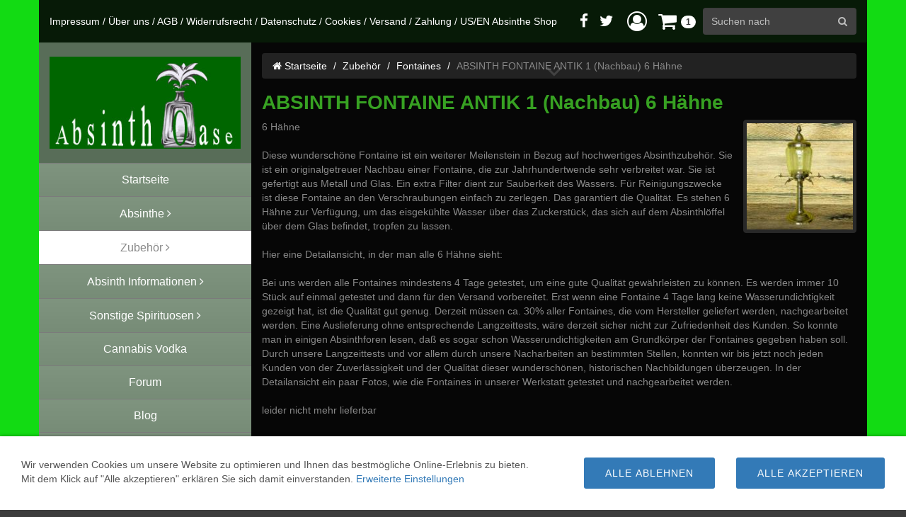

--- FILE ---
content_type: text/html; charset=ISO-8859-1
request_url: https://www.absinth-oase.de/zubehoer/fontaines/absinth-fontaine-antik-1-nachbau-6-haehne.php
body_size: 27841
content:
<!DOCTYPE html>
<html lang="de" class="no-js">
<head>
<title>ABSINTH FONTAINE ANTIK 1 (Nachbau) 6 H&auml;hne</title>
<meta charset="windows-1252">
<!--[if IE]>
<meta http-equiv="X-UA-Compatible" content="IE=edge">
<![endif]-->
<meta name="description" content="Wundersch&ouml;ne Absinthfontaine Antik mit 6 H&auml;hnen.">
<meta name="keywords" lang="de" content="Absinthfontaine Antik 1 mit 6 H&auml;hnen,Absinth Fontaine,Fontaine,Fontaines,Font&auml;n">
<meta name="author" content="Ulrich Hosse">
<meta name="generator" content="Siq Absinth-Shop 11 (#4250-5412)">
<meta name="viewport" content="width=device-width, initial-scale=1">
<link href="../../assets/stbs.css" rel="stylesheet">
<link href="../../assets/style.css" rel="stylesheet">
<link href="../../assets/stbssl.css" rel="stylesheet" media="screen">
<link href="../../images/favicon.ico" rel="shortcut icon">
<link href="https://www.absinth-oase.de/zubehoer/fontaines/absinth-fontaine-antik-1-nachbau-6-haehne.php" rel="canonical">
<script src="../../assets/modern.js"></script>
<script src="../../assets/jq.js"></script>
<script type="text/javascript">
///<![CDATA[
var SERVICESCRIPT = '../../s2dservice.php';
///]]>
</script>
<script src="../../assets/s2dput.js" type="text/javascript"></script>
<!--[if lt IE 9]>
  <script src="../../assets/html5shiv.js"></script>
  <script src="../../assets/respond.min.js"></script>
<![endif]-->
<script src="../../assets/cookieswarning.js"></script><!-- $Id: google_analytics.ccml 649 2020-08-27 14:14:53Z volker $ -->
<script type="text/javascript">
//<![CDATA[

if (typeof sqrCheckConsent==='undefined' || sqrCheckConsent('googleanalytics')) {

var gaJsHost = (("https:" == document.location.protocol) ? "https://ssl." : "http://www.");
document.write(unescape("%3Cscript src='" + gaJsHost + "google-analytics.com/ga.js' type='text/javascript'%3E%3C/script%3E"));

}

//]]>
</script>

<script type="text/javascript">
//<![CDATA[

if (typeof sqrCheckConsent==='undefined' || sqrCheckConsent('googleanalytics')) {

var pageTracker = _gat._getTracker('UA-45544100-1');
_gat._anonymizeIp();
pageTracker._setDomainName("none");  
pageTracker._setAllowLinker(true);
pageTracker._initData();
pageTracker._trackPageview();

}

//]]>
</script></head>
<body id="body" class="page-bg-site">
<div id="page" class="container">

<div id="topbar" class="hidden-print">
    	<div id="common">
  	  	  	<a href="../../impressum.php">Impressum</a>
  	  	  	<span class="divider">/</span> <a href="../../ueber-uns.php">&Uuml;ber uns</a>
  	  	  	<span class="divider">/</span> <a href="../../agb.php">AGB</a>
  	  	  	<span class="divider">/</span> <a href="../../consumer.php">Widerrufsrecht</a>
  	  	  	<span class="divider">/</span> <a href="../../security.php">Datenschutz</a>
  	  	  	<span class="divider">/</span> <a href="../../cookies.php">Cookies</a>
  	  	  	<span class="divider">/</span> <a href="../../shipping.php">Versand</a>
  	  	  	<span class="divider">/</span> <a href="../../payment.php">Zahlung</a>
  	  	  	<span class="divider">/</span> <a href="../../us-english-language-absinthe-shop.php">US/EN Absinthe Shop</a>
  	  	  	</div>
  	<div id="icons">
					<a href="https://www.facebook.com/absinth.oase/" title="Facebook" target="_blank"><i class="fa fa-facebook"></i></a>
<a href="http://twitter.com/home?status=https://www.absinth-oase.de/zubehoer/fontaines/absinth-fontaine-antik-1-nachbau-6-haehne.php" title="Auf Twitter weitersagen" target="_blank"><i class="fa fa-twitter"></i></a>
							<div id="shopnav">
<a id="btn-login" href="#" role="button" data-toggle="modal" data-target="#modallogin"><i class="fa fa-lg fa-user-circle-o"></i></a>
<a id="btn-bsk" href="#" role="button"><i class="fa fa-lg fa-shopping-cart"></i> <span id="bsk-count" class="badge">1</span></a>
</div>
										<div id="searchitem" class="hidden-xs">
			<form id="searchform" role="search" action="../../fts.php" method="get">
			<input id="searchcriteria" type="text" class="form-control" name="criteria" placeholder="Suchen nach">
			<button class="btn btn-link" type="submit"><i class="fa fa-search"></i></button>
						<div id="searchajax"></div>
						</form>
			</div>
			<a class="visible-xs-inline" href="../../fts.php"><i class="fa fa-search"></i></a>
						</div>
		</div>

<div id="left" class="col-md-3 hidden-print">

<div id="header-logo">
<a href="../../" title="absinth-oase_de"><img class="img-responsive" src="../../downloads/absinth-oase-logo-png.png" alt="" /></a>
</div>
<nav id="nav" class="navbar navbar-default navbar-static-top" role="navigation">

<!-- Brand and toggle get grouped for better mobile display -->
<div class="navbar-header">
<button type="button" class="navbar-toggle btn-block" data-toggle="collapse" data-target="#bs-navbar-collapse">
	<span class="visible-xs-inline pull-left navbar-brand">Bitte rechts das Men&uuml; ausw&auml;hlen...</span>
	<span class="sr-only">Toggle navigation</span>
<span class="pull-right">
	<span class="icon-bar"></span>
	<span class="icon-bar"></span>
	<span class="icon-bar"></span>
</span>
</button>
</div>

<div class="collapse navbar-collapse " id="bs-navbar-collapse">
<ul id="menu" class="nav navbar-nav">
<li><a href="../../" title="Startseite"><span>Startseite</span></a></li><li class=" dropdown">
		<a class="dropdown-toggle" data-toggle="dropdown" href="../../absinthe/"><span>Absinthe <span class="fa fa-angle-right"></span></span></a>
			<ul class="topics dropdown-menu">
		<li><a href="../../absinthe/"><em>Absinthe</em></a></li>
										<li><a href="../../absinthe/cami-aus-tschechien/">Cami aus Tschechien</a>
															<li><a href="../../absinthe/lor-aus-tschechien/">L`OR aus Tschechien</a>
															<li><a href="../../absinthe/bairnsfather-aus-tschechien/">Bairnsfather aus Tschechien</a>
															<li><a href="../../absinthe/zelena-muza-aus-tschechien/">Zelena Muza aus Tschechien</a>
															<li><a href="../../absinthe/fruko-schulz-aus-tschechien/">Fruko Schulz aus Tschechien</a>
															<li><a href="../../absinthe/tschechien-allgemein/">Tschechien allgemein</a>
															<li><a href="../../absinthe/spanien/">Spanien</a>
															<li><a href="../../absinthe/oesterreich/">&Ouml;sterreich</a>
															<li><a href="../../absinthe/frankreich/">Frankreich</a>
															<li><a href="../../absinthe/jade-aus-frankreich/">Jade aus Frankreich</a>
															<li><a href="../../absinthe/deutschland/">Deutschland</a>
															<li><a href="../../absinthe/slowenien/">Slowenien</a>
															<li><a href="../../absinthe/schweiz/">Schweiz</a>
															<li><a href="../../absinthe/italien/">Italien</a>
															<li><a href="../../absinthe/andere-laender/">andere L&auml;nder</a>
															<li><a href="../../absinthe/hoher-thujongehalt/">hoher Thujongehalt</a>
															<li><a href="../../absinthe/essenz/">Essenz</a>
															<li><a href="../../absinthe/sparpacks/">Sparpacks</a>
															<li><a href="../../absinthe/selber-machen/">Selber machen</a>
															<li><a href="../../absinthe/vintage/">Vintage</a>
															<li><a href="../../absinthe/miniaturflaschen/">Miniaturflaschen</a>
															<li><a href="../../absinthe/geschenksets/">Geschenksets</a>
								</ul>
		</li>
<li class="active dropdown">
		<a class="dropdown-toggle" data-toggle="dropdown" href="../"><span>Zubeh&ouml;r <span class="fa fa-angle-right"></span></span></a>
			<ul class="topics dropdown-menu">
		<li class="active"><a href="../"><em>Zubeh&ouml;r</em></a></li>
										<li><a href="../glaeser/">Gl&auml;ser</a>
															<li><a href="../loeffel/">L&ouml;ffel</a>
															<li class="active"><a href="./">Fontaines</a>
															<li><a href="../pfeifen/">Pfeifen</a>
															<li><a href="../kraeuter/">Kr&auml;uter</a>
															<li><a href="../karaffen/">Karaffen</a>
															<li><a href="../shirts/">Shirts</a>
															<li><a href="../sonstiges-accessoire/">Sonstiges Accessoire</a>
								</ul>
		</li>
<li class=" dropdown">
		<a class="dropdown-toggle" data-toggle="dropdown" href="../../absinth-informationen/"><span>Absinth Informationen <span class="fa fa-angle-right"></span></span></a>
			<ul class="topics dropdown-menu">
		<li><a href="../../absinth-informationen/"><em>Absinth Informationen</em></a></li>
										<li><a href="../../absinth-informationen/absinth/">Absinth</a>
															<li><a href="../../absinth-informationen/kaufen/">Kaufen</a>
															<li><a href="../../absinth-informationen/bestellen/">Bestellen</a>
															<li><a href="../../absinth-informationen/shop/">Shop</a>
															<li><a href="../../absinth-informationen/bewertungen/">Bewertungen</a>
															<li><a href="../../absinth-informationen/kundenlob/">Kundenlob</a>
															<li><a href="../../absinth-informationen/ranglisten/">Ranglisten</a>
															<li><a href="../../absinth-informationen/lexikon/">Lexikon</a>
															<li><a href="../../absinth-informationen/thujon-untersuchung/">Thujon Untersuchung</a>
															<li><a href="../../absinth-informationen/eichelberger-absinthfest/">Eichelberger Absinthfest</a>
															<li><a href="../../absinth-informationen/gedichte/">Gedichte</a>
															<li><a href="../../absinth-informationen/partner/">Partner</a>
															<li><a href="../../absinth-informationen/absinth-musik/">Musik</a>
															<li><a href="../../absinth-informationen/alkoholskandal-in-tschechien/">Alkoholskandal in Tschechien</a>
															<li><a href="../../absinth-informationen/absinth-musik-video/">Absinth Musik Video</a>
															<li><a href="../../absinth-informationen/absinth-definition-eu/">Absinth Definition EU</a>
															<li><a href="../../absinth-informationen/alternative-absinth-definition-eu/">Alternative Absinth Definition EU</a>
															<li><a href="../../absinth-informationen/bairnsfather-destillerie/">Bairnsfather Destillerie</a>
															<li><a href="../../absinth-informationen/kaufberatung/">Kaufberatung</a>
															<li><a href="../../absinth-informationen/l_extrait-de-fee-und-songe-vert-absinth-detail/">L`&eacute;xtrait de f&eacute;e und Songe Vert Detail</a>
															<li><a href="../../absinth-informationen/halloween/">Halloween</a>
															<li><a href="../../absinth-informationen/nikolaus/">Nikolaus</a>
															<li><a href="../../absinth-informationen/weihnachten/">Weihnachten</a>
								</ul>
		</li>
<li class=" dropdown">
		<a class="dropdown-toggle" data-toggle="dropdown" href="../../sonstige-spirituosen/"><span>Sonstige Spirituosen <span class="fa fa-angle-right"></span></span></a>
			<ul class="topics dropdown-menu">
		<li><a href="../../sonstige-spirituosen/"><em>Sonstige Spirituosen</em></a></li>
										<li><a href="../../sonstige-spirituosen/kraeuterschnaps/">Kr&auml;uterschnaps</a>
															<li><a href="../../sonstige-spirituosen/rum/">Rum</a>
															<li><a href="../../sonstige-spirituosen/gin/">Gin</a>
															<li><a href="../../sonstige-spirituosen/likoer/">Lik&ouml;r</a>
															<li><a href="../../sonstige-spirituosen/pastis/">Pastis</a>
															<li><a href="../../sonstige-spirituosen/wodka/">Wodka</a>
															<li><a href="../../sonstige-spirituosen/honigwein-met/">Honigwein Met</a>
								</ul>
		</li>
<li class="">
		<a href="../../cannabis-vodka/"><span>Cannabis Vodka</span></a>
			</li>
<li class="">
		<a href="../../forum/"><span>Forum</span></a>
			</li>
<li class="">
		<a href="../../blog/"><span>Blog</span></a>
			</li>
<li class="">
		<a href="../../sale/"><span>Sale</span></a>
			</li>
</ul>

</div>

</nav>
<div id="sidebarleft">
<div class="sidebar">
<aside>
<div class="well-color hidden-xs"><div class="hidden-xs"><a href="https://www.absinthe-dealer.eu" target="_blank">
<img class="img-responsive" src="../../images/english-absinthe-shop_sb.jpg" width="240" height="60" alt="english absinthe shop">
</a>
</div></div>
<div class="well-color"><p>Absinth-Karneval-Aktion g&uuml;ltig bis 04.02.2026 (<a title="ABSINTH SCHOKOLADE Gratis ab 100&euro;" href="../sonstiges-accessoire/absinth-schokolade-gratis-ab-80.php">Original Absinth Schokolade gratis ab 100&euro; <i class="fa fa-share-square"></i></a>): <br/>Im Warenkorb liegt eine Absinthschokolade bereit. Bestellen Sie &uuml;ber 100&euro; Warenwert und geben im Gutscheincode-Feld w&auml;hrend des Bestellprozesses:<br/>karneval<br/>ein, wird der Preis f&uuml;r die Schokolade auf 0 gesetzt. M&ouml;chten Sie die Schokolade nicht, k&ouml;nnen Sie am Ende Ihrer Produktauswahl die Absinthschokolade im Warenkorb mit:<br/>Artikel entfernen<br/>, l&ouml;schen. Danach gehen Sie zur Kasse.</p></div>
<div class="well-color hidden-xs"><div class="hidden-xs"><p>DHL PAKET</p></div><img class="img-responsive" src="../../images/dhl-absinth-paket_ks_2_sb.jpg" width="238" height="52" alt="DHL Absinth Paket">
<div class="hidden-xs"><p>F&uuml;r unsere Kunden ist uns der beste Service wichtig!</p></div></div>
<div class="well-color hidden-xs"><div class="hidden-xs"><p>KAUFBERATUNG</p></div><div class="hidden-xs"><a href="../../absinth-informationen/kaufberatung/">
<img class="img-responsive" src="../../images/absinth-kaufberatung-ks_sb.jpg" width="238" height="150" alt="Absinth Kaufberatung Kontext">
</a>
</div><div class="hidden-xs"><p>Den richtigen Absinth finden!</p></div></div>
<div class="well-color hidden-xs"><div class="hidden-xs"><a href="../../absinthe/cami-aus-tschechien/absinth-quantenspringer.php">
<img class="img-responsive" src="../../images/absinth-quantenspringer-ks_sb.jpg" width="238" height="238" alt="Absinth Quantenspringer KS">
</a>
</div><div class="hidden-xs"><p>!!!reines Honigdestillat!!!</p></div></div>
<div class="well-color hidden-xs"><div class="hidden-xs"><a href="../../absinthe/cami-aus-tschechien/absinth-esprit-de-sante.php">
<img class="img-responsive" src="../../images/absinth-esprit-de-sante-ks_sb.jpg" width="238" height="238" alt="Absinth Esprit de Sante KS">
</a>
</div><div class="hidden-xs"><p>!!!Frischer Wermut und Melisse!!!</p></div></div>
<div class="well-color hidden-xs"><div class="hidden-xs"><a href="../../absinthe/lor-aus-tschechien/hypersinth-absinth.php">
<img class="img-responsive" src="../../images/hypersinth-absinth_ks_sb.jpg" width="238" height="238" alt="Hypersinth Absinth Kontext">
</a>
</div><div class="hidden-xs"><p>!!!wieder lieferbar mit neuer Rezeptur!!!</p></div></div>
</aside>
</div>
</div>
</div><!-- #left -->

<div id="container" class="col-md-9">

<div id="header" class="flex hidden-print">

<div class="slider">
<ul class="slides">
			<li><a href="../sonstiges-accessoire/absinth-schokolade-gratis-ab-80.php" title="">	<img src="../../images/absinth-karneval-aktion-200126.jpg" alt="">
			</a>	</li>
				<li><a href="../../absinthe/cami-aus-tschechien/absinth-ultra-maxima.php" title="">	<img src="../../images/absinth-ultra-maxima-neu-2023-banner.jpg" alt="">
			</a>	</li>
				<li><a href="../../absinthe/cami-aus-tschechien/absinth-esprit-de-sante.php" title="">	<img src="../../images/absinth-esprit-de-sante-banner-2021.jpg" alt="">
			</a>	</li>
				<li><a href="../../absinthe/cami-aus-tschechien/absinth-quantenspringer.php" title="">	<img src="../../images/absinth-quantenspringer-banner-2022.jpg" alt="">
			</a>	</li>
					</ul>
</div>
<div id="sliderdown"><i class="fa fa-angle-down"></i></div>
</div>

<div id="main" class="no-margin row">

<div id="content" class="col-md-12 sqrcontent">

<ul class="breadcrumb">
<li><a href="../../"><i class="fa fa-home"></i> Startseite</a></li>
<li><a href="../">Zubeh&ouml;r</a></li>
<li><a href="./">Fontaines</a></li>
<li class="active">ABSINTH FONTAINE ANTIK 1 (Nachbau) 6 H&auml;hne</li>
</ul><h1>ABSINTH FONTAINE ANTIK 1 (Nachbau) 6 H&auml;hne</h1>
<div class="sqrpara ">
<span id="417018a7390e3aea8"></span>
<figure class='img thumbnail pic-right'>
<a class="img-mfp" href='../../images/absinth-fontaine-antik1-6-haehne.jpg' target="_blank">
<img class="media-object" src='../../images/absinth-fontaine-antik1-6-haehne_thb.jpg' alt="" width="160" height="160">
</a>
</figure>
<p style="" class="clearfix">6 H&auml;hne <br/><br/>Diese wundersch&ouml;ne Fontaine ist ein weiterer Meilenstein in Bezug auf hochwertiges Absinthzubeh&ouml;r. Sie ist ein originalgetreuer Nachbau einer Fontaine, die zur Jahrhundertwende sehr verbreitet war. Sie ist gefertigt aus Metall und Glas. Ein extra Filter dient zur Sauberkeit des Wassers. F&uuml;r Reinigungszwecke ist diese Fontaine an den Verschraubungen einfach zu zerlegen. Das garantiert die Qualit&auml;t. Es stehen 6 H&auml;hne zur Verf&uuml;gung, um das eisgek&uuml;hlte Wasser &uuml;ber das Zuckerst&uuml;ck, das sich auf dem Absinthl&ouml;ffel &uuml;ber dem Glas befindet, tropfen zu lassen.<br/><br/>Hier eine Detailansicht, in der man alle 6 H&auml;hne sieht:<br/><br/>Bei uns werden alle Fontaines mindestens 4 Tage getestet, um eine gute Qualit&auml;t gew&auml;hrleisten zu k&ouml;nnen. Es werden immer 10 St&uuml;ck auf einmal getestet und dann f&uuml;r den Versand vorbereitet. Erst wenn eine Fontaine 4 Tage lang keine Wasserundichtigkeit gezeigt hat, ist die Qualit&auml;t gut genug. Derzeit m&uuml;ssen ca. 30% aller Fontaines, die vom Hersteller geliefert werden, nachgearbeitet werden. Eine Auslieferung ohne entsprechende Langzeittests, w&auml;re derzeit sicher nicht zur Zufriedenheit des Kunden. So konnte man in einigen Absinthforen lesen, da&szlig; es sogar schon Wasserundichtigkeiten am Grundk&ouml;rper der Fontaines gegeben haben soll. Durch unsere Langzeittests und vor allem durch unsere Nacharbeiten an bestimmten Stellen, konnten wir bis jetzt noch jeden Kunden von der Zuverl&auml;ssigkeit und der Qualit&auml;t dieser wundersch&ouml;nen, historischen Nachbildungen &uuml;berzeugen. In der Detailansicht ein paar Fotos, wie die Fontaines in unserer Werkstatt getestet und nachgearbeitet werden.<br/><br/>leider nicht mehr lieferbar</p>
</div>
<div id="more">
<ul class="pager">
<li class="previous"><a href="absinth-fontaine-antik-1-nachbau.php"><i class="fa fa-angle-double-left"></i> ABSINTH FONTAINE ANTIK 1 (Nachbau)</a></li>
<li class="next"><a href="absinth-fontaine-antik-2-nachbau.php">ABSINTH FONTAINE ANTIK 2 (Nachbau) <i class="fa fa-angle-double-right"></i></a></li>
</ul>
</div>
</div><!-- #content-->

</div>

<footer id="footer" class="hidden-print">
<div id="bottom" class="hidden-xs">
<div id="footer-nav" class="hidden-xs">
<div class="row">
					<div class="col-sm-3">
			<a class="main" href="../../absinthe/">Absinthe</a>
												<a href="../../absinthe/cami-aus-tschechien/">Cami aus Tschechien</a>
																<a href="../../absinthe/lor-aus-tschechien/">L`OR aus Tschechien</a>
																<a href="../../absinthe/bairnsfather-aus-tschechien/">Bairnsfather aus Tschechien</a>
																<a href="../../absinthe/zelena-muza-aus-tschechien/">Zelena Muza aus Tschechien</a>
																<a href="../../absinthe/fruko-schulz-aus-tschechien/">Fruko Schulz aus Tschechien</a>
																<a href="../../absinthe/tschechien-allgemein/">Tschechien allgemein</a>
																<a href="../../absinthe/spanien/">Spanien</a>
																<a href="../../absinthe/oesterreich/">&Ouml;sterreich</a>
																<a href="../../absinthe/frankreich/">Frankreich</a>
																<a href="../../absinthe/jade-aus-frankreich/">Jade aus Frankreich</a>
																<a href="../../absinthe/deutschland/">Deutschland</a>
																<a href="../../absinthe/slowenien/">Slowenien</a>
																<a href="../../absinthe/schweiz/">Schweiz</a>
																<a href="../../absinthe/italien/">Italien</a>
																<a href="../../absinthe/andere-laender/">andere L&auml;nder</a>
																<a href="../../absinthe/hoher-thujongehalt/">hoher Thujongehalt</a>
																<a href="../../absinthe/essenz/">Essenz</a>
																<a href="../../absinthe/sparpacks/">Sparpacks</a>
																<a href="../../absinthe/selber-machen/">Selber machen</a>
																<a href="../../absinthe/vintage/">Vintage</a>
																<a href="../../absinthe/miniaturflaschen/">Miniaturflaschen</a>
																<a href="../../absinthe/geschenksets/">Geschenksets</a>
									</div>
							<div class="col-sm-3">
			<a class="main" href="../">Zubeh&ouml;r</a>
												<a href="../glaeser/">Gl&auml;ser</a>
																<a href="../loeffel/">L&ouml;ffel</a>
																<a href="./">Fontaines</a>
																<a href="../pfeifen/">Pfeifen</a>
																<a href="../kraeuter/">Kr&auml;uter</a>
																<a href="../karaffen/">Karaffen</a>
																<a href="../shirts/">Shirts</a>
																<a href="../sonstiges-accessoire/">Sonstiges Accessoire</a>
									</div>
							<div class="col-sm-3">
			<a class="main" href="../../absinth-informationen/">Absinth Informationen</a>
												<a href="../../absinth-informationen/absinth/">Absinth</a>
																<a href="../../absinth-informationen/kaufen/">Kaufen</a>
																<a href="../../absinth-informationen/bestellen/">Bestellen</a>
																<a href="../../absinth-informationen/shop/">Shop</a>
																<a href="../../absinth-informationen/bewertungen/">Bewertungen</a>
																<a href="../../absinth-informationen/kundenlob/">Kundenlob</a>
																<a href="../../absinth-informationen/ranglisten/">Ranglisten</a>
																<a href="../../absinth-informationen/lexikon/">Lexikon</a>
																<a href="../../absinth-informationen/thujon-untersuchung/">Thujon Untersuchung</a>
																<a href="../../absinth-informationen/eichelberger-absinthfest/">Eichelberger Absinthfest</a>
																<a href="../../absinth-informationen/gedichte/">Gedichte</a>
																<a href="../../absinth-informationen/partner/">Partner</a>
																<a href="../../absinth-informationen/absinth-musik/">Musik</a>
																<a href="../../absinth-informationen/alkoholskandal-in-tschechien/">Alkoholskandal in Tschechien</a>
																<a href="../../absinth-informationen/absinth-musik-video/">Absinth Musik Video</a>
																<a href="../../absinth-informationen/absinth-definition-eu/">Absinth Definition EU</a>
																<a href="../../absinth-informationen/alternative-absinth-definition-eu/">Alternative Absinth Definition EU</a>
																<a href="../../absinth-informationen/bairnsfather-destillerie/">Bairnsfather Destillerie</a>
																<a href="../../absinth-informationen/kaufberatung/">Kaufberatung</a>
																<a href="../../absinth-informationen/l_extrait-de-fee-und-songe-vert-absinth-detail/">L`&eacute;xtrait de f&eacute;e und Songe Vert Detail</a>
																<a href="../../absinth-informationen/halloween/">Halloween</a>
																<a href="../../absinth-informationen/nikolaus/">Nikolaus</a>
																<a href="../../absinth-informationen/weihnachten/">Weihnachten</a>
									</div>
							<div class="col-sm-3">
			<a class="main" href="../../sonstige-spirituosen/">Sonstige Spirituosen</a>
												<a href="../../sonstige-spirituosen/kraeuterschnaps/">Kr&auml;uterschnaps</a>
																<a href="../../sonstige-spirituosen/rum/">Rum</a>
																<a href="../../sonstige-spirituosen/gin/">Gin</a>
																<a href="../../sonstige-spirituosen/likoer/">Lik&ouml;r</a>
																<a href="../../sonstige-spirituosen/pastis/">Pastis</a>
																<a href="../../sonstige-spirituosen/wodka/">Wodka</a>
																<a href="../../sonstige-spirituosen/honigwein-met/">Honigwein Met</a>
									</div>
																		</div>
</div>
</div>
<div id="footerbar">
		<div class="copyright"><DIV style="PADDING-BOTTOM: 0px; PADDING-TOP: 0px; PADDING-LEFT: 0px; PADDING-RIGHT: 0px" align=center>* Gilt für Lieferungen nach Deutschland. Lieferzeiten für andere Länder und Informationen zur Berechnung des Liefertermins siehe hier: <A href="https://www.absinth-oase.de/absinth-oase-versandkosteninfo.html" target=_blank>Versandinfo</A></DIV><DIV align=center>Alle Preise inkl. gesetzl. Mehrwertsteuer zzgl. <A href="https://www.absinth-oase.de/absinth-oase-versandkosteninfo.html" target=_blank>Versandkosten</A> , wenn nicht anders beschrieben</DIV><DIV align=center>Copyright 2026 <A href="https://www.ABSINTH-OASE.DE">WWW.ABSINTH-OASE.DE</A>. Alle Rechte vorbehalten.</DIV></div>
  		</div>
</footer>
</div><!-- #container -->
</div> <!-- #page & .container -->

<div class="modal fade" id="modallogin" tabindex="-1" role="dialog" aria-hidden="true">
  <div class="modal-dialog modal-sm">
    <div class="modal-content">
      <div class="modal-header">
        <button type="button" class="close" data-dismiss="modal" aria-hidden="true">&times;</button>
        <h4 class="modal-title">Anmelden</h4>
      </div>
      <form action="https://www.absinth-oase.de/s2dlogin.php" method="post">
      <div class="modal-body">
        <div class ="form-group">
          <input name="login_email" placeholder="E-Mail-Adresse" class="form-control" type="text" maxlength="50" value="" />
        </div>
        <div class ="form-group">
          <input name="login_password" placeholder="Passwort" class="form-control" type="password" value="" />
        </div>
        <div class ="form-group">
          <input name="mode" type="hidden" value="login" />
          <input name="plugin_login_redirect" type="hidden" value="0" />
        <button class="btn btn-block btn-sm btn-success" type="submit" name="Submit" value="Anmelden">Anmelden</button>
        </div>
        <div class="text-right buttons">
        <a class="btn btn-xs btn-default"  href="https://www.absinth-oase.de/s2dlogin.php#new">Registrieren</a>
<a class="btn btn-xs btn-default" href="https://www.absinth-oase.de/s2dlogin.php#password">Ich habe mein Kennwort vom neuen Shop vergessen</a>        </div>
      </div>
      <div class="modal-footer">
        <button type="button" class="btn btn-xs btn-default" data-dismiss="modal">Schliessen</button>
      </div>
    </form>
    </div>
  </div>
</div>
<script>
$(function() {
$("#btn-bsk").click(function () {
  $("#modalbasket").remove();
  $('body').append('<div id="modalbasket" class="modal full fade" tabindex="-1" role="dialog" aria-labelledby="bskTitle" aria-hidden="true"><div class="modal-dialog modal-lg"><div id="bsk-data" class="modal-content"></div></div></div>');
  $('#modalbasket').modal({
    remote : "../../s2dbskmod.php"
  });
});
});
</script>
<div class="sqrcookie sqrcookiebottom">
  <p>Wir verwenden Cookies um unsere Website zu optimieren und Ihnen das bestmögliche Online-Erlebnis zu bieten. Mit dem Klick auf "Alle akzeptieren" erklären Sie sich damit einverstanden. <a class="link" href="../../cookies.php">Erweiterte Einstellungen</a></p>
  <button class="sqrbutton sqrcookieaccept">Alle Akzeptieren</button>
  <button class="sqrbutton sqrcookiedecline">Alle ablehnen</button>
</div><script src="../../assets/bs.js"></script>
<script src="../../assets/jqcookie.js"></script>
<script src="../../assets/jqmfp.js"></script>
<script src="../../assets/jqslider.js"></script>
<script src="../../assets/sajx.js"></script>
<script src="../../assets/jqvertika.js"></script>
</body>
</html>


--- FILE ---
content_type: text/css
request_url: https://www.absinth-oase.de/assets/style.css
body_size: 15838
content:
/* Vertika Design by www.siquando-designs.de */
*::selection{color:#fff;background-color:#337ab7;}*::-moz-selection{color:#fff;background-color:#337ab7;}body#body{color:#888;font-size:14px;font-family:Verdana, Arial, Helvetica, sans-serif;background-color:#3c3c3c;-webkit-background-size:cover !important;-moz-background-size:cover !important;-o-background-size:cover !important;background-size:cover !important;}@media (min-width: 768px){body.page-bg-site{background:url(../images/absinth-oase-hintergrundbild2.jpg) no-repeat center center fixed;}}a{color:#337ab7;}a:hover,a:focus{text-decoration:none;color:#23527c;}a:hover{-webkit-transition:all 0.25s ease-in-out;-moz-transition:all 0.25s ease-in-out;-ms-transition:all 0.25s ease-in-out;transition:all 0.25s ease-in-out;}h1,h2,h3,h4,h5,h6,.h1,.h2,.h3,.h4,.h5,.h6{font-family:Verdana, Arial, Helvetica, sans-serif;}h1,.h1{color:#37a122;font-size:28px;line-height:1;font-weight:bold;}h2,.h2{color:#37a122;font-size:24px;line-height:1;font-weight:bold;}h3,.h3{color:#37a122;font-size:16px;}h1,.h1,h2,.h2,h3,.h3,.date{margin:0;padding:10px 0;}#page,#left,#container{padding:0;}#main{background-color:#060606;}#content{padding:15px;}.no-margin{margin:0;}p,.w2d-tabs{margin-bottom:15px;}.split-teaser > div.clearfix,.w2d-teaser > div.clearfix{margin:0;}#topbar{display:table;padding:10px 15px;line-height:40px;min-height:60px;position:relative;color:#fff;background-color:#060606;background-color:rgba(6,6,6,0.9);width:100%;}#common{display:table-cell;vertical-align:middle;}#icons{display:table-cell;margin:0;padding:0;font-size:1.5em;text-align:right;}#icons a{margin-left:10px;}#icons a:first-child{margin-left:0;}#common > a,#icons > a,#shareicons > a{line-height:1.5em;color:#fff;text-decoration:none;-webkit-transition:color 0.2s;transition:color 0.2s;}#common > a:hover,#common > a:focus,#icons > a:hover,#icons > a:focus,#shareicons > a:hover,#shareicons > a:focus{color:#ddd;text-decoration:none;}#header-logo{padding:20px 15px;background-color:#616161;background-color:rgba(97,97,97,0.9);}#header-logo img{margin:0 auto;}#sidebarleft{background-color:#fff;background-color:rgba(255,255,255,0.9);color:#333;padding:15px;}#sidebarleft h1,#sidebarleft h2,#sidebarleft h3{color:#333;}#sidebarleft a{color:#337ab7;}#sidebarleft a:hover,#sidebarleft a:focus{color:#23527c;}.sidebar h2:first-child,.sidebar h3:first-child,.sidebar div > h2:first-child,.sidebar div > h3:first-child{margin-top:0;}.sidebar a.sb-pophover img{margin-bottom:10px;}.sidebar ul{padding-left:20px;}.sidebar ul.dropdown-menu{padding-left:0px;}.sidebar .fa-ul{margin-left:0.33em;}.popover.top > .arrow{border-top-width:0;}.popover.top > .arrow:after{bottom:2px;}#bottom{position:relative;background-color:#151515;background-color:#151515;color:#f2f2f2;}#bottom a{color:#f2f2f2;}#bottom a:hover{color:#d9d9d9;}#footerbar{position:relative;background-color:#46bd13;background-color:#46bd13;color:#333;padding:15px;}#footerbar a{color:#337ab7;}#footerbar a:hover,#footerbar a:focus{color:#23527c;}.breadcrumb{margin-bottom:10px;}ul.pager{margin:15px 0;}.pic-left{float:left;margin:0 15px 15px 0;}.pic-right{float:right;margin:0 0 15px 15px;}.pic-left,.pic-right{width:160px;z-index:1;position:relative;}.pic-left h3,.pic-right h3{font-size:90%;padding:4px 0 0;}.pic-left a:hover,.pic-right a:hover{text-decoration:none;}p.line-left{padding-left:10px;border-left:5px solid #37a122;}p.line-right{padding-right:10px;border-right:5px solid #37a122;}figure.thumbnail:hover,figure.thumbnail:focus,figure.thumbnail.active{border-color:#337ab7;}.form-control{margin-bottom:5px;}.well,.well-inverse,.well-color{margin:15px 0;}.well{padding:15px;}.well > h2{margin-top:0;}.well-inverse,#sidebarleft .well-inverse{min-height:20px;padding:15px;background-color:#888;border:#6f6f6f;color:#333;color:#f2f2f2;-webkit-border-radius:4px;border-radius:4px;-webkit-box-shadow:inset 0 1px 1px rgba(0,0,0,0.1);box-shadow:inset 0 1px 1px rgba(0,0,0,0.1);}.well-inverse a,#sidebarleft .well-inverse a{color:#333;}.well-inverse a:hover,#sidebarleft .well-inverse a:hover{color:#1a1a1a;}.well-inverse a,#sidebarleft .well-inverse a{color:#f2f2f2;}.well-inverse a:hover,#sidebarleft .well-inverse a:hover{color:#d9d9d9;}.well-inverse h2,#sidebarleft .well-inverse h2{color:#333;color:#f2f2f2;}.well-inverse h2 a,#sidebarleft .well-inverse h2 a{color:#333;}.well-inverse h2 a:hover,#sidebarleft .well-inverse h2 a:hover{color:#1a1a1a;}.well-inverse h2 a,#sidebarleft .well-inverse h2 a{color:#f2f2f2;}.well-inverse h2 a:hover,#sidebarleft .well-inverse h2 a:hover{color:#d9d9d9;}.well-inverse > h2,#sidebarleft .well-inverse > h2{margin-top:0;}.well-color,#sidebarleft .well-color{min-height:20px;padding:15px;background-color:#337ab7;border:#285f8f;color:#333;color:#f2f2f2;text-shadow:0px 1px 2px rgba(255,255,255,0.5);text-shadow:0px 1px 2px rgba(0,0,0,0.5);-webkit-border-radius:4px;border-radius:4px;-webkit-box-shadow:inset 0 1px 1px rgba(0,0,0,0.1);box-shadow:inset 0 1px 1px rgba(0,0,0,0.1);}.well-color a,#sidebarleft .well-color a{color:#333;}.well-color a:hover,#sidebarleft .well-color a:hover{color:#1a1a1a;}.well-color a,#sidebarleft .well-color a{color:#f2f2f2;}.well-color a:hover,#sidebarleft .well-color a:hover{color:#d9d9d9;}.well-color h2,#sidebarleft .well-color h2{color:#333;color:#f2f2f2;}.well-color h2 a,#sidebarleft .well-color h2 a{color:#333;}.well-color h2 a:hover,#sidebarleft .well-color h2 a:hover{color:#1a1a1a;}.well-color h2 a,#sidebarleft .well-color h2 a{color:#f2f2f2;}.well-color h2 a:hover,#sidebarleft .well-color h2 a:hover{color:#d9d9d9;}.well-color > h2,#sidebarleft .well-color > h2{margin-top:0;}#related label{display:block;}.buttons .btn{margin:3px 0;}.buttons #submitbutton{margin-top:12px;}#form-quantity{min-width:50px;}@media (max-width: 767px){.product .buttons{text-align:right;}}#container.shop h1{padding-bottom:15px;}#container.shop .progress{margin:15px 0;}#bsk-data{padding:15px 0;}#shopnav{display:inline-block;min-width:110px;}#shopnav #nav-user{width:200px;margin-right:-15px;text-align:right;}#shopnav .btn-group.open .dropdown-toggle{box-shadow:none;}#shopnav #btn-user,#shopnav #btn-login,#shopnav #btn-bsk{margin-left:10px;color:#fff;}#shopnav #btn-user .badge,#shopnav #btn-login .badge,#shopnav #btn-bsk .badge{background-color:#fff;color:#333;}#shopnav #btn-user .badge a,#shopnav #btn-login .badge a,#shopnav #btn-bsk .badge a{color:#333;}#shopnav #btn-user .badge a:hover,#shopnav #btn-login .badge a:hover,#shopnav #btn-bsk .badge a:hover{color:#1a1a1a;}#shopnav #btn-user:hover,#shopnav #btn-login:hover,#shopnav #btn-bsk:hover{cursor:pointer;}#shopnav #btn-user:hover i,#shopnav #btn-login:hover i,#shopnav #btn-bsk:hover i{color:#ddd;}#shopnav #btn-user:hover .badge,#shopnav #btn-login:hover .badge,#shopnav #btn-bsk:hover .badge{background-color:#ddd;}#header{position:relative;margin:0;background-color:#060606;}#header h1,#header h2{color:inherit;font-size:36px;}#header #logo{width:100%;display:block;}#header #logo img{min-width:100%;width:100%;height:auto;}#header .slider{overflow:hidden;}#header .container{-moz-text-shadow:0 1px 2px #000;-webkit-text-shadow:0 1px 2px #000;text-shadow:0 1px 2px #000;z-index:2;position:relative;}#header #sliderdown{font-family:"FontAwesome";content:"\f103";color:#fff;text-shadow:1px 1px 0 rgba(0,0,0,0.3);font-size:40px;line-height:40px;width:40px;height:40px;position:absolute;top:20px;left:50%;margin-left:-20px;cursor:pointer;visibility:hidden;opacity:0;z-index:2;-webkit-animation:arrowDown ease-in-out 1.5s;-moz-animation:arrowDown ease-in-out 1.5s;-ms-animation:arrowDown ease-in-out 1.5s;animation:arrowDown ease-in-out 1.5s;-webkit-animation-iteration-count:12;-moz-animation-iteration-count:12;-ms-animation-iteration-count:12;animation-iteration-count:12;}@-webkit-keyframes arrowDown{0%{visibility:visible;opacity:0;-webkit-transform:translate3d(0,0,0);}25%{opacity:1;}50%{opacity:1;}75%{opacity:0;-webkit-transform:translate3d(0,10px,0);}}@keyframes arrowDown{0%{visibility:visible;opacity:0;transform:translate3d(0,0,0);}25%{opacity:1;}50%{opacity:1;}75%{opacity:0;transform:translate3d(0,10px,0);}}@-ms-keyframes arrowDown{0%{visibility:visible;opacity:0;-ms-transform:translate3d(0,0,0);}25%{opacity:1;}50%{opacity:1;}75%{opacity:0;-ms-transform:translate3d(0,10px,0);}}@-moz-keyframes arrowDown{0%{visibility:visible;opacity:0;-moz-transform:translate3d(0,0,0);}25%{opacity:1;}50%{opacity:1;}75%{opacity:0;-moz-transform:translate3d(0,10px,0);}}#nav.navbar{margin:0;}a#scroll-top{position:absolute;display:inline-block;z-index:999;font-family:"FontAwesome";background-color:#337ab7;right:15px;bottom:10px;height:30px;width:30px;line-height:26px;font-size:26px;text-align:center;color:#333;color:#f2f2f2;-webkit-border-radius:4px;border-radius:4px;}a#scroll-top:hover{background-color:#285f8f;text-decoration:none;}a#scroll-top:hover,a#scroll-top:active,a#scroll-top:focus{color:#333;color:#f2f2f2;outline:none;}@media (min-width: 768px) and (max-width: 1199px){#left{width:25%;float:left;}#container{max-width:75%;width:75%;float:right;}}@media (min-width: 1200px){#left{width:300px;float:left;z-index:11;}#container{max-width:870px;width:870px;float:right;}}@media (min-width: 992px){#sidebarmain{padding:15px 15px 0 5px;}}@media (min-width: 768px){#left.affix{top:0;position:fixed;transform:none;-webkit-transform:none;z-index:999;}#nav.navbar{border:none;border-width:0px;position:relative;}#nav.navbar-default,#nav.navbar-inverse{background:none;}#navbar-collapse.navbar-collapse{padding:0;}#nav.navbar .dropdown > .dropdown-menu{display:block;}#menu,#menu > li
	#menu.nav,#menu.nav > li,#menu.navbar-nav,#menu.navbar-nav > li{float:none;}#menu.nav > li{display:block;position:relative;border-top:1px solid #7b7b7b;text-align:center;}#menu.nav > li > a{display:block;position:relative;font-size:16px;line-height:1;padding:15px 5px;text-decoration:none;text-transform:capitalize;position:relative;outline:none;transition:all 0.25s ease-in-out;-moz-transition:all 0.25s ease-in-out;-webkit-transition:all 0.25s ease-in-out;-o-transition:all 0.25s ease-in-out;}#nav.navbar-default .navbar-nav > li > a:focus,#nav.navbar-default .navbar-nav > li > a:hover,#menu.nav > li > a{background-color:#888;background-color:rgba(136,136,136,0.9);background-image:-webkit-linear-gradient(bottom,rgba(0,0,0,0.03),rgba(255,255,255,0.03));background-image:-moz-linear-gradient(bottom,rgba(0,0,0,0.03),rgba(255,255,255,0.03));background-image:-o-linear-gradient(bottom,rgba(0,0,0,0.03),rgba(255,255,255,0.03));background-image:linear-gradient(to top,rgba(0,0,0,0.03),rgba(255,255,255,0.03));color:#fff;}#menu > li > a:focus,#menu > li > a:hover,.navbar #menu.navbar-nav > li > a:focus,.navbar #menu.navbar-nav > li > a:hover,.navbar-inverse #menu.navbar-nav > li > a:focus,.navbar-inverse #menu.navbar-nav > li > a:hover{background-color:#888;background-color:rgba(136,136,136,0.9);color:#fff;}#menu > li > a:after{position:absolute;content:'';top:0;left:0;width:0;height:100%;background-color:#888;transition:all 0.25s ease-in-out;-moz-transition:all 0.25s ease-in-out;-webkit-transition:all 0.25s ease-in-out;-o-transition:all 0.25s ease-in-out;z-index:1;}#menu > li.active > a,#menu > li.active > a:hover{background-image:none;box-shadow:none;background-color:#fff;color:#888;text-shadow:none;}#menu > li > a:hover:after{width:100%;}#menu li a span{display:inline-block;position:relative;z-index:2;}#menu ul.dropdown-menu{position:absolute;display:block;top:0;left:100%;width:220px;padding:0;margin:0;visibility:hidden\0/;opacity:0;z-index:3;text-align:left;border-width:0px 1px 1px 0px;background-color:transparent;border-radius:0px;-webkit-border-radius:0px;-moz-border-radius:0px;box-shadow:0 0 8px rgba(0,0,0,0.15);-webkit-box-shadow:0 0 8px rgba(0,0,0,0.15);backface-visibility:hidden;-webkit-backface-visibility:hidden;-moz-backface-visibility:hidden;-o-backface-visibility:hidden;-ms-backface-visibility:hidden;transition:all 0.25s ease-in-out;-moz-transition:all 0.25s ease-in-out;-webkit-transition:all 0.25s ease-in-out;-o-transition:all 0.25s ease-in-out;-webkit-transform-origin:0 0;-moz-transform-origin:0 0;-ms-transform-origin:0 0;-o-transform-origin:0 0;transform-origin:0 0;-webkit-transform:rotateY(-90deg);-moz-transform:rotateY(-90deg);-ms-transform:rotateY(-90deg);-o-transform:rotateY(-90deg);transform:rotateY(-90deg);}#menu li.dropdown:hover > ul.dropdown-menu{visibility:visible;opacity:1;transform:rotateY(0deg);-webkit-transform:rotateY(0deg);-moz-transform:rotateY(0deg);-ms-transform:rotateY(0deg);-o-transform:rotateY(0deg);transition:all 0.25s ease-in-out;-moz-transition:all 0.25s ease-in-out;-webkit-transition:all 0.25s ease-in-out;-o-transition:all 0.25s ease-in-out;}#menu ul.dropdown-menu li{border:1px solid #f2f2f2;border-width:1px 1px 0 0;position:relative;}#menu ul.dropdown-menu{border-bottom:1px solid #f2f2f2;}#menu ul.dropdown-menu > li.dropdown > a:after{font-family:"FontAwesome";content:"\f105" !important;padding-left:5px;}#menu ul.dropdown-menu li a{display:block;color:#333;font-size:14px;line-height:1;padding:5px 15px;text-decoration:none;text-transform:capitalize;background:#fff;background:rgba(255,255,255,0.9);transition:all 0.2s ease-in-out;-moz-transition:all 0.2s ease-in-out;-webkit-transition:all 0.2s ease-in-out;-o-transition:all 0.2s ease-in-out;white-space:normal;}#menu ul.dropdown-menu li a:hover{color:#111;background:#fff;}#menu ul.dropdown-menu > .active > a,#menu ul.dropdown-menu > .active > a:focus,#menu ul.dropdown-menu > .active > a:hover{color:#111;background:#fff;background-image:none;}#searchitem{float:right;margin:1px 0 0 10px;background-color:#000;-webkit-border-radius:4px;border-radius:4px;}#searchitem input.form-control{margin:0;padding-right:35px;border:none;background-color:rgba(255,255,255,0.25);color:#fff;}#searchitem button{color:rgba(255,255,255,0.66);}#searchitem input.form-control::-moz-placeholder{color:rgba(255,255,255,0.66);opacity:1;}#searchitem input.form-control:-ms-input-placeholder{color:rgba(255,255,255,0.66);}#searchitem input.form-control::-webkit-input-placeholder{color:rgba(255,255,255,0.66);}#searchitem input.form-control:focus{background-color:rgba(255,255,255,0.33);-webkit-box-shadow:none;box-shadow:none;}#searchitem input.form-control:focus + button{color:#fff;}}@media (max-width: 767px){.sidebar{text-align:center;}.sidebar img{margin-left:auto;margin-right:auto;}#nav.navbar,#nav.navbar-default,#nav.navbar-inverse{border-width:1px 0 1px 0;-webkit-border-radius:0;border-radius:0;}#menu{margin-top:0;margin-bottom:0;}#menu .open .dropdown > a:after{content:"";}#menu .open .dropdown-menu .dropdown-menu{display:block;padding-top:0;}#menu .open .dropdown-menu .dropdown-menu > li > a{padding-left:45px;}#menu .open .dropdown-menu .dropdown-menu > li > a:before{font-family:"FontAwesome";content:"\f101";position:absolute;left:30px;}#nav.navbar .navbar-toggle{margin:0;padding:8px 15px;min-height:50px;border:none;-webkit-border-radius:0;border-radius:0;}#nav.navbar .navbar-toggle .pull-right{padding-top:3px;}#nav.navbar .navbar-toggle .navbar-brand{margin:0;padding:0;height:auto;}#searchitem{padding:10px 15px;}}#searchform{position:relative;}#searchform button{position:absolute;top:0;right:0;}#content #searchform{padding-bottom:15px;}#footer-nav .row{margin:0;}#footer-nav .row div{margin:15px 0;}#footer-nav .row div a:first-child{padding-top:0;}#footer-nav a{display:block;line-height:1;padding-top:10px;}#footer-nav a.main{font-size:24px;font-family:Verdana, Arial, Helvetica, sans-serif;}.split-teaser h3{padding:10px 0;}.center-teaser{text-align:center;}.center-teaser p{text-align:left;}.w2d-teaser .w2d-txt-teaser{padding-bottom:15px;}.w2d-teaser h3{padding:0 0 5px;}.w2d-teaser a > img{float:right;padding-left:10px;}.sidebar .list-group > div:not(:first-child) .list-group-item{-webkit-border-radius:0;border-radius:0;}.sidebar .list-group .list-group-item{padding:8px 15px;}.sidebar .list-group .btn-group-vertical{display:block;}.sidebar .list-group .btn-group-vertical a .caret{margin-top:7px;float:right;}.sidebar .list-group .btn-group-vertical .dropdown-menu{width:100%;}.sidebar .list-group .btn-group-vertical .dropdown-menu > li > a{line-height:1;padding:8px 15px;white-space:normal;}.sidebar .list-group .btn-group-vertical .dropdown-menu .divider{margin:0;}.pagination{margin-top:0;}.pagination-centered{text-align:center;}.pagination-right{text-align:right;}.pagination > .active > a,.pagination > .active > a:focus,.pagination > .active > a:hover,.pagination > .active > span,.pagination > .active > span:focus,.pagination > .active > span:hover,.list-group-item.active,.list-group-item.active:hover,.list-group-item.active:focus{background-color:#337ab7;border-color:#337ab7;}.pagination > li > a,.pagination > li > span{color:#337ab7;}#searchajax{display:none;z-index:1000;position:absolute;left:0;top:100%;width:100%;margin:5px 0 0 0;padding:5px 0;float:left;font-size:14px;text-align:left;list-style:none;background-color:#fff;border:1px solid #ccc;border:1px solid rgba(0,0,0,0.15);-webkit-border-radius:4px;border-radius:4px;-webkit-box-shadow:0 6px 12px rgba(0,0,0,0.175);box-shadow:0 6px 12px rgba(0,0,0,0.175);}#searchajax > a{display:block;padding:3px 15px;margin:0;clear:both;font-weight:normal;line-height:1.428571429;color:#333;white-space:nowrap;}#searchajax > a:hover,#searchajax > a:focus{color:#fff;text-decoration:none;outline:0;background-color:#337ab7;}.table{background-color:#3a3a3a;}.table a{text-decoration:none;}.table th{background-color:#555;color:#fff;}.table img{max-width:100%;height:auto;border:0;display:block;}.table td.sqrtablesymbol{vertical-align:middle;}.table td.sqrtablepic{padding:0;}.table td.sqrtablesymbol img{margin-left:auto;margin-right:auto;}.table td.sqrtablepic img{width:100%;}.table>tbody>tr>td,.table>tbody>tr>th,.table>tfoot>tr>td,.table>tfoot>tr>th,.table>thead>tr>td,.table>thead>tr>th{padding:10px;line-height:1.42857143;vertical-align:top;}.table-striped > tbody > tr > td,.table-striped > tbody > tr > th,.table-striped > tfoot > tr > td,.table-striped > tfoot > tr > th,.table-striped > thead > tr > td,.table-striped > thead > tr > th{border-top:1px solid #ddd;}.table-nobg{background-color:transparent;}.table-bordered{border:1px solid #ddd;}.table-bordered>tbody>tr>td,.table-bordered>tbody>tr>th,.table-bordered>tfoot>tr>td,.table-bordered>tfoot>tr>th,.table-bordered>thead>tr>td,.table-bordered>thead>tr>th{border:1px solid #ddd;}.table-oddalt > tbody > tr:nth-of-type(odd){background-color:#ddd;}.table-hover>tbody>tr:hover{background-color:#f5f5f5;}.table-hover>tbody>tr.active:hover>td,.table-hover>tbody>tr.active:hover>th,.table-hover>tbody>tr:hover>.active,.table-hover>tbody>tr>td.active:hover,.table-hover>tbody>tr>th.active:hover{background-color:#e8e8e8;}.table-roundcorners{-webkit-border-radius:10px;border-radius:10px;}.table-roundcorners.table-bordered{border-style:hidden;}.table-roundcorners tr:last-child td:first-child{border-bottom-left-radius:10px;}.table-roundcorners tr:last-child td:last-child{border-bottom-right-radius:10px;}.table-roundcorners tr:first-child th:first-child,.table-roundcorners tr:first-child td:first-child{border-top-left-radius:10px;}.table-roundcorners tr:first-child th:last-child,.table-roundcorners tr:first-child td:last-child{border-top-right-radius:10px;}.table-noborder > thead > tr > th,.table-noborder > tbody > tr > th,.table-noborder > tfoot > tr > th,.table-noborder > thead > tr > td,.table-noborder > tbody > tr > td,.table-noborder > tfoot > tr > td{border-width:0px;}.table-padding-2 > thead > tr > th,.table-padding-2 > tbody > tr > th,.table-padding-2 > tfoot > tr > th,.table-padding-2 > thead > tr > td,.table-padding-2 > tbody > tr > td,.table-padding-2 > tfoot > tr > td{padding:2px;}.table-padding-5 > thead > tr > th,.table-padding-5 > tbody > tr > th,.table-padding-5 > tfoot > tr > th,.table-padding-5 > thead > tr > td,.table-padding-5 > tbody > tr > td,.table-padding-5 > tfoot > tr > td{padding:4px;}.table > thead > tr > td.text-left,.table > thead > tr > th.text-left{text-align:left;}.table > thead > tr > td.text-right,.table > thead > tr > th.text-right{text-align:right;}.table > thead > tr > td.text-center,.table > thead > tr > th.text-center{text-align:center;}.table-responsive > .table > thead > tr > td,.table-responsive > .table > tbody > tr > td,.table-responsive > .table > tfoot > tr > td{white-space:inherit;}@media screen and (max-width: 767px){.sqrtablereflow table{border:1px solid #ddd;}.sqrtablereflow .table-bordered>tbody>tr>td,.sqrtablereflow .table-bordered>tbody>tr>th,.sqrtablereflow .table-bordered>tfoot>tr>td,.sqrtablereflow .table-bordered>tfoot>tr>th,.sqrtablereflow .table-bordered>thead>tr>td,.sqrtablereflow .table-bordered>thead>tr>th{border:none;}.sqrtablereflow thead{display:none;}.sqrtablereflow td{display:block;width:100% !important;text-align:left !important;border-top:1px solid #ddd;}.sqrtablereflow td:before{content:attr(data-header) ": ";font-style:italic;}.sqrtablereflow td.sqrtablepic:before{content:attr(data-header) ": ";font-style:italic;display:block;padding-bottom:6px;}.sqrtablereflow tr{display:block;border:none;}.sqrtablereflow td:first-child{background-color:#555;color:#fff;border:none;}.sqrtablereflow td:first-child:before{content:'';}.sqrtablereflow td:nth-child(even){background-color:#ddd;}}a.collapsed i.fa-accordion:before{content:"\F100";}a i.fa-accordion:before{content:"\F103";}.panel-group{margin-bottom:15px;background-color:#060606;}.panel-heading a{display:block;font-size:110%;}.panel-heading a:hover{text-decoration:none;}.panel-heading a:focus{text-decoration:none;outline:0;}.w2d-tabs ul.nav{margin-bottom:0px;}.w2d-tabs .nav-tabs{border-bottom-width:0px;}.w2d-tabs .nav-tabs > li{margin-bottom:-2px;}.nav-tabs > .active > a,.nav-tabs > .active > a:hover{-webkit-box-shadow:0 1px 1px #fff;box-shadow:0 1px 1px #fff;}.w2d-tabs .tab-pane{margin-bottom:15px;padding:10px 15px;border:1px solid #ddd;background-color:#fff;-webkit-border-radius:0px 4px 4px 4px;border-radius:0px 4px 4px 4px;-webkit-background-clip:padding-box;background-clip:padding-box;-webkit-box-shadow:2px 1px 3px rgba(0,0,0,0.1);box-shadow:2px 1px 3px rgba(0,0,0,0.1);-webkit-transition:border linear 0.2s box-shadow linear 0.2s ease-in-out;-moz-transition:border linear 0.2s box-shadow linear 0.2s ease-in-out;-ms-transition:border linear 0.2s box-shadow linear 0.2s ease-in-out;transition:border linear 0.2s box-shadow linear 0.2s ease-in-out;}.w2d-tabs a:focus,.accordion a:focus{outline:none;}@media (max-width: 767px){#topbar{display:block;}#common,#icons{top:0;right:0;position:relative;text-align:center;display:block;line-height:1.5em;}.w2d-teaser .col-sm-12 a > img,.w2d-teaser .col-sm-6 a > img{float:none;padding-left:0;}.w2d-tabs .nav-tabs > li{float:none;margin-bottom:0px;}.w2d-tabs .nav-tabs > li > a{-webkit-border-radius:4px;border-radius:4px;}.w2d-tabs .nav-tabs > li > a,.w2d-tabs .nav-tabs > li.active > a,.w2d-tabs .nav-tabs > li > a:focus,.w2d-tabs .nav-tabs > li.active > a:focus,.w2d-tabs .nav-tabs > li > a:hover,.w2d-tabs .nav-tabs > li.active > a:hover{background-color:transparent;border-color:transparent;box-shadow:none;}.w2d-tabs .nav-tabs > li.active > a,.w2d-tabs .nav-tabs > li.active > a:focus,.w2d-tabs .nav-tabs > li.active > a:hover{color:#888;}.w2d-tabs .nav-tabs > li > a:focus,.w2d-tabs .nav-tabs > li > a:hover{color:#22527b;}.w2d-tabs .nav-tabs > li > a:before{font-family:'FontAwesome';content:"\f138";margin:0 5px 2px -5px;}}#comment{margin:10px 0;}#comment .label{background-color:#37a122;font-weight:normal;font-size:14px;}.comments{margin:0 0 10px;}.comments.media > .pull-left{padding:4px;margin-right:10px;}.comments .comment{margin:5px 0 0 0;}.date{float:left;font-family:Verdana, Arial, Helvetica, sans-serif;font-size:24px;line-height:1;color:#37a122;font-weight:bold;padding-right:15px;}.date.pull-right{padding-left:15px;}.month{font-size:20px;}.year{font-weight:normal;font-size:14px;}@media print{#container{max-width:100%;width:100%;}}@font-face{font-family:'FontAwesome';src:url('../assets/fontawesome.eot?v=4.7.0');src:url('../assets/fontawesome.eot?#iefix&v=4.7.0') format('embedded-opentype'), url('../assets/fontawesome.woff2?v=4.7.0') format('woff2'), url('../assets/fontawesome.woff?v=4.7.0') format('woff'), url('../assets/fontawesome.ttf?v=4.7.0') format('truetype'), url('../assets/fontawesome.svg?v=4.7.0#fontawesomeregular') format('svg');font-weight:normal;font-style:normal;}.fa{display:inline-block;font:normal normal normal 14px/1 FontAwesome;font-size:inherit;text-rendering:auto;-webkit-font-smoothing:antialiased;-moz-osx-font-smoothing:grayscale;}.fa-lg{font-size:1.33333333em;line-height:0.75em;vertical-align:-15%;}.fa-2x{font-size:2em;}.fa-3x{font-size:3em;}.fa-4x{font-size:4em;}.fa-5x{font-size:5em;}.fa-fw{width:1.28571429em;text-align:center;}.fa-ul{padding-left:0;margin-left:2.14285714em;list-style-type:none;}.fa-ul > li{position:relative;}.fa-li{position:absolute;left:-2.14285714em;width:2.14285714em;top:0.14285714em;text-align:center;}.fa-li.fa-lg{left:-1.85714286em;}.fa-border{padding:.2em .25em .15em;border:solid 0.08em #eee;border-radius:.1em;}.fa-pull-left{float:left;}.fa-pull-right{float:right;}.fa.fa-pull-left{margin-right:.3em;}.fa.fa-pull-right{margin-left:.3em;}.pull-right{float:right;}.pull-left{float:left;}.fa.pull-left{margin-right:.3em;}.fa.pull-right{margin-left:.3em;}.fa-spin{-webkit-animation:fa-spin 2s infinite linear;animation:fa-spin 2s infinite linear;}.fa-pulse{-webkit-animation:fa-spin 1s infinite steps(8);animation:fa-spin 1s infinite steps(8);}@-webkit-keyframes fa-spin{0%{-webkit-transform:rotate(0deg);transform:rotate(0deg);}100%{-webkit-transform:rotate(359deg);transform:rotate(359deg);}}@keyframes fa-spin{0%{-webkit-transform:rotate(0deg);transform:rotate(0deg);}100%{-webkit-transform:rotate(359deg);transform:rotate(359deg);}}.fa-rotate-90{-ms-filter:"progid:DXImageTransform.Microsoft.BasicImage(rotation=1)";-webkit-transform:rotate(90deg);-ms-transform:rotate(90deg);transform:rotate(90deg);}.fa-rotate-180{-ms-filter:"progid:DXImageTransform.Microsoft.BasicImage(rotation=2)";-webkit-transform:rotate(180deg);-ms-transform:rotate(180deg);transform:rotate(180deg);}.fa-rotate-270{-ms-filter:"progid:DXImageTransform.Microsoft.BasicImage(rotation=3)";-webkit-transform:rotate(270deg);-ms-transform:rotate(270deg);transform:rotate(270deg);}.fa-flip-horizontal{-ms-filter:"progid:DXImageTransform.Microsoft.BasicImage(rotation=0, mirror=1)";-webkit-transform:scale(-1,1);-ms-transform:scale(-1,1);transform:scale(-1,1);}.fa-flip-vertical{-ms-filter:"progid:DXImageTransform.Microsoft.BasicImage(rotation=2, mirror=1)";-webkit-transform:scale(1,-1);-ms-transform:scale(1,-1);transform:scale(1,-1);}:root .fa-rotate-90,:root .fa-rotate-180,:root .fa-rotate-270,:root .fa-flip-horizontal,:root .fa-flip-vertical{filter:none;}.fa-stack{position:relative;display:inline-block;width:2em;height:2em;line-height:2em;vertical-align:middle;}.fa-stack-1x,.fa-stack-2x{position:absolute;left:0;width:100%;text-align:center;}.fa-stack-1x{line-height:inherit;}.fa-stack-2x{font-size:2em;}.fa-inverse{color:#fff;}.fa-glass:before{content:"\f000";}.fa-music:before{content:"\f001";}.fa-search:before{content:"\f002";}.fa-envelope-o:before{content:"\f003";}.fa-heart:before{content:"\f004";}.fa-star:before{content:"\f005";}.fa-star-o:before{content:"\f006";}.fa-user:before{content:"\f007";}.fa-film:before{content:"\f008";}.fa-th-large:before{content:"\f009";}.fa-th:before{content:"\f00a";}.fa-th-list:before{content:"\f00b";}.fa-check:before{content:"\f00c";}.fa-remove:before,.fa-close:before,.fa-times:before{content:"\f00d";}.fa-search-plus:before{content:"\f00e";}.fa-search-minus:before{content:"\f010";}.fa-power-off:before{content:"\f011";}.fa-signal:before{content:"\f012";}.fa-gear:before,.fa-cog:before{content:"\f013";}.fa-trash-o:before{content:"\f014";}.fa-home:before{content:"\f015";}.fa-file-o:before{content:"\f016";}.fa-clock-o:before{content:"\f017";}.fa-road:before{content:"\f018";}.fa-download:before{content:"\f019";}.fa-arrow-circle-o-down:before{content:"\f01a";}.fa-arrow-circle-o-up:before{content:"\f01b";}.fa-inbox:before{content:"\f01c";}.fa-play-circle-o:before{content:"\f01d";}.fa-rotate-right:before,.fa-repeat:before{content:"\f01e";}.fa-refresh:before{content:"\f021";}.fa-list-alt:before{content:"\f022";}.fa-lock:before{content:"\f023";}.fa-flag:before{content:"\f024";}.fa-headphones:before{content:"\f025";}.fa-volume-off:before{content:"\f026";}.fa-volume-down:before{content:"\f027";}.fa-volume-up:before{content:"\f028";}.fa-qrcode:before{content:"\f029";}.fa-barcode:before{content:"\f02a";}.fa-tag:before{content:"\f02b";}.fa-tags:before{content:"\f02c";}.fa-book:before{content:"\f02d";}.fa-bookmark:before{content:"\f02e";}.fa-print:before{content:"\f02f";}.fa-camera:before{content:"\f030";}.fa-font:before{content:"\f031";}.fa-bold:before{content:"\f032";}.fa-italic:before{content:"\f033";}.fa-text-height:before{content:"\f034";}.fa-text-width:before{content:"\f035";}.fa-align-left:before{content:"\f036";}.fa-align-center:before{content:"\f037";}.fa-align-right:before{content:"\f038";}.fa-align-justify:before{content:"\f039";}.fa-list:before{content:"\f03a";}.fa-dedent:before,.fa-outdent:before{content:"\f03b";}.fa-indent:before{content:"\f03c";}.fa-video-camera:before{content:"\f03d";}.fa-photo:before,.fa-image:before,.fa-picture-o:before{content:"\f03e";}.fa-pencil:before{content:"\f040";}.fa-map-marker:before{content:"\f041";}.fa-adjust:before{content:"\f042";}.fa-tint:before{content:"\f043";}.fa-edit:before,.fa-pencil-square-o:before{content:"\f044";}.fa-share-square-o:before{content:"\f045";}.fa-check-square-o:before{content:"\f046";}.fa-arrows:before{content:"\f047";}.fa-step-backward:before{content:"\f048";}.fa-fast-backward:before{content:"\f049";}.fa-backward:before{content:"\f04a";}.fa-play:before{content:"\f04b";}.fa-pause:before{content:"\f04c";}.fa-stop:before{content:"\f04d";}.fa-forward:before{content:"\f04e";}.fa-fast-forward:before{content:"\f050";}.fa-step-forward:before{content:"\f051";}.fa-eject:before{content:"\f052";}.fa-chevron-left:before{content:"\f053";}.fa-chevron-right:before{content:"\f054";}.fa-plus-circle:before{content:"\f055";}.fa-minus-circle:before{content:"\f056";}.fa-times-circle:before{content:"\f057";}.fa-check-circle:before{content:"\f058";}.fa-question-circle:before{content:"\f059";}.fa-info-circle:before{content:"\f05a";}.fa-crosshairs:before{content:"\f05b";}.fa-times-circle-o:before{content:"\f05c";}.fa-check-circle-o:before{content:"\f05d";}.fa-ban:before{content:"\f05e";}.fa-arrow-left:before{content:"\f060";}.fa-arrow-right:before{content:"\f061";}.fa-arrow-up:before{content:"\f062";}.fa-arrow-down:before{content:"\f063";}.fa-mail-forward:before,.fa-share:before{content:"\f064";}.fa-expand:before{content:"\f065";}.fa-compress:before{content:"\f066";}.fa-plus:before{content:"\f067";}.fa-minus:before{content:"\f068";}.fa-asterisk:before{content:"\f069";}.fa-exclamation-circle:before{content:"\f06a";}.fa-gift:before{content:"\f06b";}.fa-leaf:before{content:"\f06c";}.fa-fire:before{content:"\f06d";}.fa-eye:before{content:"\f06e";}.fa-eye-slash:before{content:"\f070";}.fa-warning:before,.fa-exclamation-triangle:before{content:"\f071";}.fa-plane:before{content:"\f072";}.fa-calendar:before{content:"\f073";}.fa-random:before{content:"\f074";}.fa-comment:before{content:"\f075";}.fa-magnet:before{content:"\f076";}.fa-chevron-up:before{content:"\f077";}.fa-chevron-down:before{content:"\f078";}.fa-retweet:before{content:"\f079";}.fa-shopping-cart:before{content:"\f07a";}.fa-folder:before{content:"\f07b";}.fa-folder-open:before{content:"\f07c";}.fa-arrows-v:before{content:"\f07d";}.fa-arrows-h:before{content:"\f07e";}.fa-bar-chart-o:before,.fa-bar-chart:before{content:"\f080";}.fa-twitter-square:before{content:"\f081";}.fa-facebook-square:before{content:"\f082";}.fa-camera-retro:before{content:"\f083";}.fa-key:before{content:"\f084";}.fa-gears:before,.fa-cogs:before{content:"\f085";}.fa-comments:before{content:"\f086";}.fa-thumbs-o-up:before{content:"\f087";}.fa-thumbs-o-down:before{content:"\f088";}.fa-star-half:before{content:"\f089";}.fa-heart-o:before{content:"\f08a";}.fa-sign-out:before{content:"\f08b";}.fa-linkedin-square:before{content:"\f08c";}.fa-thumb-tack:before{content:"\f08d";}.fa-external-link:before{content:"\f08e";}.fa-sign-in:before{content:"\f090";}.fa-trophy:before{content:"\f091";}.fa-github-square:before{content:"\f092";}.fa-upload:before{content:"\f093";}.fa-lemon-o:before{content:"\f094";}.fa-phone:before{content:"\f095";}.fa-square-o:before{content:"\f096";}.fa-bookmark-o:before{content:"\f097";}.fa-phone-square:before{content:"\f098";}.fa-twitter:before{content:"\f099";}.fa-facebook-f:before,.fa-facebook:before{content:"\f09a";}.fa-github:before{content:"\f09b";}.fa-unlock:before{content:"\f09c";}.fa-credit-card:before{content:"\f09d";}.fa-feed:before,.fa-rss:before{content:"\f09e";}.fa-hdd-o:before{content:"\f0a0";}.fa-bullhorn:before{content:"\f0a1";}.fa-bell:before{content:"\f0f3";}.fa-certificate:before{content:"\f0a3";}.fa-hand-o-right:before{content:"\f0a4";}.fa-hand-o-left:before{content:"\f0a5";}.fa-hand-o-up:before{content:"\f0a6";}.fa-hand-o-down:before{content:"\f0a7";}.fa-arrow-circle-left:before{content:"\f0a8";}.fa-arrow-circle-right:before{content:"\f0a9";}.fa-arrow-circle-up:before{content:"\f0aa";}.fa-arrow-circle-down:before{content:"\f0ab";}.fa-globe:before{content:"\f0ac";}.fa-wrench:before{content:"\f0ad";}.fa-tasks:before{content:"\f0ae";}.fa-filter:before{content:"\f0b0";}.fa-briefcase:before{content:"\f0b1";}.fa-arrows-alt:before{content:"\f0b2";}.fa-group:before,.fa-users:before{content:"\f0c0";}.fa-chain:before,.fa-link:before{content:"\f0c1";}.fa-cloud:before{content:"\f0c2";}.fa-flask:before{content:"\f0c3";}.fa-cut:before,.fa-scissors:before{content:"\f0c4";}.fa-copy:before,.fa-files-o:before{content:"\f0c5";}.fa-paperclip:before{content:"\f0c6";}.fa-save:before,.fa-floppy-o:before{content:"\f0c7";}.fa-square:before{content:"\f0c8";}.fa-navicon:before,.fa-reorder:before,.fa-bars:before{content:"\f0c9";}.fa-list-ul:before{content:"\f0ca";}.fa-list-ol:before{content:"\f0cb";}.fa-strikethrough:before{content:"\f0cc";}.fa-underline:before{content:"\f0cd";}.fa-table:before{content:"\f0ce";}.fa-magic:before{content:"\f0d0";}.fa-truck:before{content:"\f0d1";}.fa-pinterest:before{content:"\f0d2";}.fa-pinterest-square:before{content:"\f0d3";}.fa-google-plus-square:before{content:"\f0d4";}.fa-google-plus:before{content:"\f0d5";}.fa-money:before{content:"\f0d6";}.fa-caret-down:before{content:"\f0d7";}.fa-caret-up:before{content:"\f0d8";}.fa-caret-left:before{content:"\f0d9";}.fa-caret-right:before{content:"\f0da";}.fa-columns:before{content:"\f0db";}.fa-unsorted:before,.fa-sort:before{content:"\f0dc";}.fa-sort-down:before,.fa-sort-desc:before{content:"\f0dd";}.fa-sort-up:before,.fa-sort-asc:before{content:"\f0de";}.fa-envelope:before{content:"\f0e0";}.fa-linkedin:before{content:"\f0e1";}.fa-rotate-left:before,.fa-undo:before{content:"\f0e2";}.fa-legal:before,.fa-gavel:before{content:"\f0e3";}.fa-dashboard:before,.fa-tachometer:before{content:"\f0e4";}.fa-comment-o:before{content:"\f0e5";}.fa-comments-o:before{content:"\f0e6";}.fa-flash:before,.fa-bolt:before{content:"\f0e7";}.fa-sitemap:before{content:"\f0e8";}.fa-umbrella:before{content:"\f0e9";}.fa-paste:before,.fa-clipboard:before{content:"\f0ea";}.fa-lightbulb-o:before{content:"\f0eb";}.fa-exchange:before{content:"\f0ec";}.fa-cloud-download:before{content:"\f0ed";}.fa-cloud-upload:before{content:"\f0ee";}.fa-user-md:before{content:"\f0f0";}.fa-stethoscope:before{content:"\f0f1";}.fa-suitcase:before{content:"\f0f2";}.fa-bell-o:before{content:"\f0a2";}.fa-coffee:before{content:"\f0f4";}.fa-cutlery:before{content:"\f0f5";}.fa-file-text-o:before{content:"\f0f6";}.fa-building-o:before{content:"\f0f7";}.fa-hospital-o:before{content:"\f0f8";}.fa-ambulance:before{content:"\f0f9";}.fa-medkit:before{content:"\f0fa";}.fa-fighter-jet:before{content:"\f0fb";}.fa-beer:before{content:"\f0fc";}.fa-h-square:before{content:"\f0fd";}.fa-plus-square:before{content:"\f0fe";}.fa-angle-double-left:before{content:"\f100";}.fa-angle-double-right:before{content:"\f101";}.fa-angle-double-up:before{content:"\f102";}.fa-angle-double-down:before{content:"\f103";}.fa-angle-left:before{content:"\f104";}.fa-angle-right:before{content:"\f105";}.fa-angle-up:before{content:"\f106";}.fa-angle-down:before{content:"\f107";}.fa-desktop:before{content:"\f108";}.fa-laptop:before{content:"\f109";}.fa-tablet:before{content:"\f10a";}.fa-mobile-phone:before,.fa-mobile:before{content:"\f10b";}.fa-circle-o:before{content:"\f10c";}.fa-quote-left:before{content:"\f10d";}.fa-quote-right:before{content:"\f10e";}.fa-spinner:before{content:"\f110";}.fa-circle:before{content:"\f111";}.fa-mail-reply:before,.fa-reply:before{content:"\f112";}.fa-github-alt:before{content:"\f113";}.fa-folder-o:before{content:"\f114";}.fa-folder-open-o:before{content:"\f115";}.fa-smile-o:before{content:"\f118";}.fa-frown-o:before{content:"\f119";}.fa-meh-o:before{content:"\f11a";}.fa-gamepad:before{content:"\f11b";}.fa-keyboard-o:before{content:"\f11c";}.fa-flag-o:before{content:"\f11d";}.fa-flag-checkered:before{content:"\f11e";}.fa-terminal:before{content:"\f120";}.fa-code:before{content:"\f121";}.fa-mail-reply-all:before,.fa-reply-all:before{content:"\f122";}.fa-star-half-empty:before,.fa-star-half-full:before,.fa-star-half-o:before{content:"\f123";}.fa-location-arrow:before{content:"\f124";}.fa-crop:before{content:"\f125";}.fa-code-fork:before{content:"\f126";}.fa-unlink:before,.fa-chain-broken:before{content:"\f127";}.fa-question:before{content:"\f128";}.fa-info:before{content:"\f129";}.fa-exclamation:before{content:"\f12a";}.fa-superscript:before{content:"\f12b";}.fa-subscript:before{content:"\f12c";}.fa-eraser:before{content:"\f12d";}.fa-puzzle-piece:before{content:"\f12e";}.fa-microphone:before{content:"\f130";}.fa-microphone-slash:before{content:"\f131";}.fa-shield:before{content:"\f132";}.fa-calendar-o:before{content:"\f133";}.fa-fire-extinguisher:before{content:"\f134";}.fa-rocket:before{content:"\f135";}.fa-maxcdn:before{content:"\f136";}.fa-chevron-circle-left:before{content:"\f137";}.fa-chevron-circle-right:before{content:"\f138";}.fa-chevron-circle-up:before{content:"\f139";}.fa-chevron-circle-down:before{content:"\f13a";}.fa-html5:before{content:"\f13b";}.fa-css3:before{content:"\f13c";}.fa-anchor:before{content:"\f13d";}.fa-unlock-alt:before{content:"\f13e";}.fa-bullseye:before{content:"\f140";}.fa-ellipsis-h:before{content:"\f141";}.fa-ellipsis-v:before{content:"\f142";}.fa-rss-square:before{content:"\f143";}.fa-play-circle:before{content:"\f144";}.fa-ticket:before{content:"\f145";}.fa-minus-square:before{content:"\f146";}.fa-minus-square-o:before{content:"\f147";}.fa-level-up:before{content:"\f148";}.fa-level-down:before{content:"\f149";}.fa-check-square:before{content:"\f14a";}.fa-pencil-square:before{content:"\f14b";}.fa-external-link-square:before{content:"\f14c";}.fa-share-square:before{content:"\f14d";}.fa-compass:before{content:"\f14e";}.fa-toggle-down:before,.fa-caret-square-o-down:before{content:"\f150";}.fa-toggle-up:before,.fa-caret-square-o-up:before{content:"\f151";}.fa-toggle-right:before,.fa-caret-square-o-right:before{content:"\f152";}.fa-euro:before,.fa-eur:before{content:"\f153";}.fa-gbp:before{content:"\f154";}.fa-dollar:before,.fa-usd:before{content:"\f155";}.fa-rupee:before,.fa-inr:before{content:"\f156";}.fa-cny:before,.fa-rmb:before,.fa-yen:before,.fa-jpy:before{content:"\f157";}.fa-ruble:before,.fa-rouble:before,.fa-rub:before{content:"\f158";}.fa-won:before,.fa-krw:before{content:"\f159";}.fa-bitcoin:before,.fa-btc:before{content:"\f15a";}.fa-file:before{content:"\f15b";}.fa-file-text:before{content:"\f15c";}.fa-sort-alpha-asc:before{content:"\f15d";}.fa-sort-alpha-desc:before{content:"\f15e";}.fa-sort-amount-asc:before{content:"\f160";}.fa-sort-amount-desc:before{content:"\f161";}.fa-sort-numeric-asc:before{content:"\f162";}.fa-sort-numeric-desc:before{content:"\f163";}.fa-thumbs-up:before{content:"\f164";}.fa-thumbs-down:before{content:"\f165";}.fa-youtube-square:before{content:"\f166";}.fa-youtube:before{content:"\f167";}.fa-xing:before{content:"\f168";}.fa-xing-square:before{content:"\f169";}.fa-youtube-play:before{content:"\f16a";}.fa-dropbox:before{content:"\f16b";}.fa-stack-overflow:before{content:"\f16c";}.fa-instagram:before{content:"\f16d";}.fa-flickr:before{content:"\f16e";}.fa-adn:before{content:"\f170";}.fa-bitbucket:before{content:"\f171";}.fa-bitbucket-square:before{content:"\f172";}.fa-tumblr:before{content:"\f173";}.fa-tumblr-square:before{content:"\f174";}.fa-long-arrow-down:before{content:"\f175";}.fa-long-arrow-up:before{content:"\f176";}.fa-long-arrow-left:before{content:"\f177";}.fa-long-arrow-right:before{content:"\f178";}.fa-apple:before{content:"\f179";}.fa-windows:before{content:"\f17a";}.fa-android:before{content:"\f17b";}.fa-linux:before{content:"\f17c";}.fa-dribbble:before{content:"\f17d";}.fa-skype:before{content:"\f17e";}.fa-foursquare:before{content:"\f180";}.fa-trello:before{content:"\f181";}.fa-female:before{content:"\f182";}.fa-male:before{content:"\f183";}.fa-gittip:before,.fa-gratipay:before{content:"\f184";}.fa-sun-o:before{content:"\f185";}.fa-moon-o:before{content:"\f186";}.fa-archive:before{content:"\f187";}.fa-bug:before{content:"\f188";}.fa-vk:before{content:"\f189";}.fa-weibo:before{content:"\f18a";}.fa-renren:before{content:"\f18b";}.fa-pagelines:before{content:"\f18c";}.fa-stack-exchange:before{content:"\f18d";}.fa-arrow-circle-o-right:before{content:"\f18e";}.fa-arrow-circle-o-left:before{content:"\f190";}.fa-toggle-left:before,.fa-caret-square-o-left:before{content:"\f191";}.fa-dot-circle-o:before{content:"\f192";}.fa-wheelchair:before{content:"\f193";}.fa-vimeo-square:before{content:"\f194";}.fa-turkish-lira:before,.fa-try:before{content:"\f195";}.fa-plus-square-o:before{content:"\f196";}.fa-space-shuttle:before{content:"\f197";}.fa-slack:before{content:"\f198";}.fa-envelope-square:before{content:"\f199";}.fa-wordpress:before{content:"\f19a";}.fa-openid:before{content:"\f19b";}.fa-institution:before,.fa-bank:before,.fa-university:before{content:"\f19c";}.fa-mortar-board:before,.fa-graduation-cap:before{content:"\f19d";}.fa-yahoo:before{content:"\f19e";}.fa-google:before{content:"\f1a0";}.fa-reddit:before{content:"\f1a1";}.fa-reddit-square:before{content:"\f1a2";}.fa-stumbleupon-circle:before{content:"\f1a3";}.fa-stumbleupon:before{content:"\f1a4";}.fa-delicious:before{content:"\f1a5";}.fa-digg:before{content:"\f1a6";}.fa-pied-piper-pp:before{content:"\f1a7";}.fa-pied-piper-alt:before{content:"\f1a8";}.fa-drupal:before{content:"\f1a9";}.fa-joomla:before{content:"\f1aa";}.fa-language:before{content:"\f1ab";}.fa-fax:before{content:"\f1ac";}.fa-building:before{content:"\f1ad";}.fa-child:before{content:"\f1ae";}.fa-paw:before{content:"\f1b0";}.fa-spoon:before{content:"\f1b1";}.fa-cube:before{content:"\f1b2";}.fa-cubes:before{content:"\f1b3";}.fa-behance:before{content:"\f1b4";}.fa-behance-square:before{content:"\f1b5";}.fa-steam:before{content:"\f1b6";}.fa-steam-square:before{content:"\f1b7";}.fa-recycle:before{content:"\f1b8";}.fa-automobile:before,.fa-car:before{content:"\f1b9";}.fa-cab:before,.fa-taxi:before{content:"\f1ba";}.fa-tree:before{content:"\f1bb";}.fa-spotify:before{content:"\f1bc";}.fa-deviantart:before{content:"\f1bd";}.fa-soundcloud:before{content:"\f1be";}.fa-database:before{content:"\f1c0";}.fa-file-pdf-o:before{content:"\f1c1";}.fa-file-word-o:before{content:"\f1c2";}.fa-file-excel-o:before{content:"\f1c3";}.fa-file-powerpoint-o:before{content:"\f1c4";}.fa-file-photo-o:before,.fa-file-picture-o:before,.fa-file-image-o:before{content:"\f1c5";}.fa-file-zip-o:before,.fa-file-archive-o:before{content:"\f1c6";}.fa-file-sound-o:before,.fa-file-audio-o:before{content:"\f1c7";}.fa-file-movie-o:before,.fa-file-video-o:before{content:"\f1c8";}.fa-file-code-o:before{content:"\f1c9";}.fa-vine:before{content:"\f1ca";}.fa-codepen:before{content:"\f1cb";}.fa-jsfiddle:before{content:"\f1cc";}.fa-life-bouy:before,.fa-life-buoy:before,.fa-life-saver:before,.fa-support:before,.fa-life-ring:before{content:"\f1cd";}.fa-circle-o-notch:before{content:"\f1ce";}.fa-ra:before,.fa-resistance:before,.fa-rebel:before{content:"\f1d0";}.fa-ge:before,.fa-empire:before{content:"\f1d1";}.fa-git-square:before{content:"\f1d2";}.fa-git:before{content:"\f1d3";}.fa-y-combinator-square:before,.fa-yc-square:before,.fa-hacker-news:before{content:"\f1d4";}.fa-tencent-weibo:before{content:"\f1d5";}.fa-qq:before{content:"\f1d6";}.fa-wechat:before,.fa-weixin:before{content:"\f1d7";}.fa-send:before,.fa-paper-plane:before{content:"\f1d8";}.fa-send-o:before,.fa-paper-plane-o:before{content:"\f1d9";}.fa-history:before{content:"\f1da";}.fa-circle-thin:before{content:"\f1db";}.fa-header:before{content:"\f1dc";}.fa-paragraph:before{content:"\f1dd";}.fa-sliders:before{content:"\f1de";}.fa-share-alt:before{content:"\f1e0";}.fa-share-alt-square:before{content:"\f1e1";}.fa-bomb:before{content:"\f1e2";}.fa-soccer-ball-o:before,.fa-futbol-o:before{content:"\f1e3";}.fa-tty:before{content:"\f1e4";}.fa-binoculars:before{content:"\f1e5";}.fa-plug:before{content:"\f1e6";}.fa-slideshare:before{content:"\f1e7";}.fa-twitch:before{content:"\f1e8";}.fa-yelp:before{content:"\f1e9";}.fa-newspaper-o:before{content:"\f1ea";}.fa-wifi:before{content:"\f1eb";}.fa-calculator:before{content:"\f1ec";}.fa-paypal:before{content:"\f1ed";}.fa-google-wallet:before{content:"\f1ee";}.fa-cc-visa:before{content:"\f1f0";}.fa-cc-mastercard:before{content:"\f1f1";}.fa-cc-discover:before{content:"\f1f2";}.fa-cc-amex:before{content:"\f1f3";}.fa-cc-paypal:before{content:"\f1f4";}.fa-cc-stripe:before{content:"\f1f5";}.fa-bell-slash:before{content:"\f1f6";}.fa-bell-slash-o:before{content:"\f1f7";}.fa-trash:before{content:"\f1f8";}.fa-copyright:before{content:"\f1f9";}.fa-at:before{content:"\f1fa";}.fa-eyedropper:before{content:"\f1fb";}.fa-paint-brush:before{content:"\f1fc";}.fa-birthday-cake:before{content:"\f1fd";}.fa-area-chart:before{content:"\f1fe";}.fa-pie-chart:before{content:"\f200";}.fa-line-chart:before{content:"\f201";}.fa-lastfm:before{content:"\f202";}.fa-lastfm-square:before{content:"\f203";}.fa-toggle-off:before{content:"\f204";}.fa-toggle-on:before{content:"\f205";}.fa-bicycle:before{content:"\f206";}.fa-bus:before{content:"\f207";}.fa-ioxhost:before{content:"\f208";}.fa-angellist:before{content:"\f209";}.fa-cc:before{content:"\f20a";}.fa-shekel:before,.fa-sheqel:before,.fa-ils:before{content:"\f20b";}.fa-meanpath:before{content:"\f20c";}.fa-buysellads:before{content:"\f20d";}.fa-connectdevelop:before{content:"\f20e";}.fa-dashcube:before{content:"\f210";}.fa-forumbee:before{content:"\f211";}.fa-leanpub:before{content:"\f212";}.fa-sellsy:before{content:"\f213";}.fa-shirtsinbulk:before{content:"\f214";}.fa-simplybuilt:before{content:"\f215";}.fa-skyatlas:before{content:"\f216";}.fa-cart-plus:before{content:"\f217";}.fa-cart-arrow-down:before{content:"\f218";}.fa-diamond:before{content:"\f219";}.fa-ship:before{content:"\f21a";}.fa-user-secret:before{content:"\f21b";}.fa-motorcycle:before{content:"\f21c";}.fa-street-view:before{content:"\f21d";}.fa-heartbeat:before{content:"\f21e";}.fa-venus:before{content:"\f221";}.fa-mars:before{content:"\f222";}.fa-mercury:before{content:"\f223";}.fa-intersex:before,.fa-transgender:before{content:"\f224";}.fa-transgender-alt:before{content:"\f225";}.fa-venus-double:before{content:"\f226";}.fa-mars-double:before{content:"\f227";}.fa-venus-mars:before{content:"\f228";}.fa-mars-stroke:before{content:"\f229";}.fa-mars-stroke-v:before{content:"\f22a";}.fa-mars-stroke-h:before{content:"\f22b";}.fa-neuter:before{content:"\f22c";}.fa-genderless:before{content:"\f22d";}.fa-facebook-official:before{content:"\f230";}.fa-pinterest-p:before{content:"\f231";}.fa-whatsapp:before{content:"\f232";}.fa-server:before{content:"\f233";}.fa-user-plus:before{content:"\f234";}.fa-user-times:before{content:"\f235";}.fa-hotel:before,.fa-bed:before{content:"\f236";}.fa-viacoin:before{content:"\f237";}.fa-train:before{content:"\f238";}.fa-subway:before{content:"\f239";}.fa-medium:before{content:"\f23a";}.fa-yc:before,.fa-y-combinator:before{content:"\f23b";}.fa-optin-monster:before{content:"\f23c";}.fa-opencart:before{content:"\f23d";}.fa-expeditedssl:before{content:"\f23e";}.fa-battery-4:before,.fa-battery:before,.fa-battery-full:before{content:"\f240";}.fa-battery-3:before,.fa-battery-three-quarters:before{content:"\f241";}.fa-battery-2:before,.fa-battery-half:before{content:"\f242";}.fa-battery-1:before,.fa-battery-quarter:before{content:"\f243";}.fa-battery-0:before,.fa-battery-empty:before{content:"\f244";}.fa-mouse-pointer:before{content:"\f245";}.fa-i-cursor:before{content:"\f246";}.fa-object-group:before{content:"\f247";}.fa-object-ungroup:before{content:"\f248";}.fa-sticky-note:before{content:"\f249";}.fa-sticky-note-o:before{content:"\f24a";}.fa-cc-jcb:before{content:"\f24b";}.fa-cc-diners-club:before{content:"\f24c";}.fa-clone:before{content:"\f24d";}.fa-balance-scale:before{content:"\f24e";}.fa-hourglass-o:before{content:"\f250";}.fa-hourglass-1:before,.fa-hourglass-start:before{content:"\f251";}.fa-hourglass-2:before,.fa-hourglass-half:before{content:"\f252";}.fa-hourglass-3:before,.fa-hourglass-end:before{content:"\f253";}.fa-hourglass:before{content:"\f254";}.fa-hand-grab-o:before,.fa-hand-rock-o:before{content:"\f255";}.fa-hand-stop-o:before,.fa-hand-paper-o:before{content:"\f256";}.fa-hand-scissors-o:before{content:"\f257";}.fa-hand-lizard-o:before{content:"\f258";}.fa-hand-spock-o:before{content:"\f259";}.fa-hand-pointer-o:before{content:"\f25a";}.fa-hand-peace-o:before{content:"\f25b";}.fa-trademark:before{content:"\f25c";}.fa-registered:before{content:"\f25d";}.fa-creative-commons:before{content:"\f25e";}.fa-gg:before{content:"\f260";}.fa-gg-circle:before{content:"\f261";}.fa-tripadvisor:before{content:"\f262";}.fa-odnoklassniki:before{content:"\f263";}.fa-odnoklassniki-square:before{content:"\f264";}.fa-get-pocket:before{content:"\f265";}.fa-wikipedia-w:before{content:"\f266";}.fa-safari:before{content:"\f267";}.fa-chrome:before{content:"\f268";}.fa-firefox:before{content:"\f269";}.fa-opera:before{content:"\f26a";}.fa-internet-explorer:before{content:"\f26b";}.fa-tv:before,.fa-television:before{content:"\f26c";}.fa-contao:before{content:"\f26d";}.fa-500px:before{content:"\f26e";}.fa-amazon:before{content:"\f270";}.fa-calendar-plus-o:before{content:"\f271";}.fa-calendar-minus-o:before{content:"\f272";}.fa-calendar-times-o:before{content:"\f273";}.fa-calendar-check-o:before{content:"\f274";}.fa-industry:before{content:"\f275";}.fa-map-pin:before{content:"\f276";}.fa-map-signs:before{content:"\f277";}.fa-map-o:before{content:"\f278";}.fa-map:before{content:"\f279";}.fa-commenting:before{content:"\f27a";}.fa-commenting-o:before{content:"\f27b";}.fa-houzz:before{content:"\f27c";}.fa-vimeo:before{content:"\f27d";}.fa-black-tie:before{content:"\f27e";}.fa-fonticons:before{content:"\f280";}.fa-reddit-alien:before{content:"\f281";}.fa-edge:before{content:"\f282";}.fa-credit-card-alt:before{content:"\f283";}.fa-codiepie:before{content:"\f284";}.fa-modx:before{content:"\f285";}.fa-fort-awesome:before{content:"\f286";}.fa-usb:before{content:"\f287";}.fa-product-hunt:before{content:"\f288";}.fa-mixcloud:before{content:"\f289";}.fa-scribd:before{content:"\f28a";}.fa-pause-circle:before{content:"\f28b";}.fa-pause-circle-o:before{content:"\f28c";}.fa-stop-circle:before{content:"\f28d";}.fa-stop-circle-o:before{content:"\f28e";}.fa-shopping-bag:before{content:"\f290";}.fa-shopping-basket:before{content:"\f291";}.fa-hashtag:before{content:"\f292";}.fa-bluetooth:before{content:"\f293";}.fa-bluetooth-b:before{content:"\f294";}.fa-percent:before{content:"\f295";}.fa-gitlab:before{content:"\f296";}.fa-wpbeginner:before{content:"\f297";}.fa-wpforms:before{content:"\f298";}.fa-envira:before{content:"\f299";}.fa-universal-access:before{content:"\f29a";}.fa-wheelchair-alt:before{content:"\f29b";}.fa-question-circle-o:before{content:"\f29c";}.fa-blind:before{content:"\f29d";}.fa-audio-description:before{content:"\f29e";}.fa-volume-control-phone:before{content:"\f2a0";}.fa-braille:before{content:"\f2a1";}.fa-assistive-listening-systems:before{content:"\f2a2";}.fa-asl-interpreting:before,.fa-american-sign-language-interpreting:before{content:"\f2a3";}.fa-deafness:before,.fa-hard-of-hearing:before,.fa-deaf:before{content:"\f2a4";}.fa-glide:before{content:"\f2a5";}.fa-glide-g:before{content:"\f2a6";}.fa-signing:before,.fa-sign-language:before{content:"\f2a7";}.fa-low-vision:before{content:"\f2a8";}.fa-viadeo:before{content:"\f2a9";}.fa-viadeo-square:before{content:"\f2aa";}.fa-snapchat:before{content:"\f2ab";}.fa-snapchat-ghost:before{content:"\f2ac";}.fa-snapchat-square:before{content:"\f2ad";}.fa-pied-piper:before{content:"\f2ae";}.fa-first-order:before{content:"\f2b0";}.fa-yoast:before{content:"\f2b1";}.fa-themeisle:before{content:"\f2b2";}.fa-google-plus-circle:before,.fa-google-plus-official:before{content:"\f2b3";}.fa-fa:before,.fa-font-awesome:before{content:"\f2b4";}.fa-handshake-o:before{content:"\f2b5";}.fa-envelope-open:before{content:"\f2b6";}.fa-envelope-open-o:before{content:"\f2b7";}.fa-linode:before{content:"\f2b8";}.fa-address-book:before{content:"\f2b9";}.fa-address-book-o:before{content:"\f2ba";}.fa-vcard:before,.fa-address-card:before{content:"\f2bb";}.fa-vcard-o:before,.fa-address-card-o:before{content:"\f2bc";}.fa-user-circle:before{content:"\f2bd";}.fa-user-circle-o:before{content:"\f2be";}.fa-user-o:before{content:"\f2c0";}.fa-id-badge:before{content:"\f2c1";}.fa-drivers-license:before,.fa-id-card:before{content:"\f2c2";}.fa-drivers-license-o:before,.fa-id-card-o:before{content:"\f2c3";}.fa-quora:before{content:"\f2c4";}.fa-free-code-camp:before{content:"\f2c5";}.fa-telegram:before{content:"\f2c6";}.fa-thermometer-4:before,.fa-thermometer:before,.fa-thermometer-full:before{content:"\f2c7";}.fa-thermometer-3:before,.fa-thermometer-three-quarters:before{content:"\f2c8";}.fa-thermometer-2:before,.fa-thermometer-half:before{content:"\f2c9";}.fa-thermometer-1:before,.fa-thermometer-quarter:before{content:"\f2ca";}.fa-thermometer-0:before,.fa-thermometer-empty:before{content:"\f2cb";}.fa-shower:before{content:"\f2cc";}.fa-bathtub:before,.fa-s15:before,.fa-bath:before{content:"\f2cd";}.fa-podcast:before{content:"\f2ce";}.fa-window-maximize:before{content:"\f2d0";}.fa-window-minimize:before{content:"\f2d1";}.fa-window-restore:before{content:"\f2d2";}.fa-times-rectangle:before,.fa-window-close:before{content:"\f2d3";}.fa-times-rectangle-o:before,.fa-window-close-o:before{content:"\f2d4";}.fa-bandcamp:before{content:"\f2d5";}.fa-grav:before{content:"\f2d6";}.fa-etsy:before{content:"\f2d7";}.fa-imdb:before{content:"\f2d8";}.fa-ravelry:before{content:"\f2d9";}.fa-eercast:before{content:"\f2da";}.fa-microchip:before{content:"\f2db";}.fa-snowflake-o:before{content:"\f2dc";}.fa-superpowers:before{content:"\f2dd";}.fa-wpexplorer:before{content:"\f2de";}.fa-meetup:before{content:"\f2e0";}.sr-only{position:absolute;width:1px;height:1px;padding:0;margin:-1px;overflow:hidden;clip:rect(0,0,0,0);border:0;}.sr-only-focusable:active,.sr-only-focusable:focus{position:static;width:auto;height:auto;margin:0;overflow:visible;clip:auto;}.mfp-bg{top:0;left:0;width:100%;height:100%;z-index:1042;overflow:hidden;position:fixed;background:#0b0b0b;opacity:0.8;filter:alpha(opacity=80);}.mfp-wrap{top:0;left:0;width:100%;height:100%;z-index:1043;position:fixed;outline:none !important;-webkit-backface-visibility:hidden;}.mfp-container{text-align:center;position:absolute;width:100%;height:100%;left:0;top:0;padding:0 8px;-webkit-box-sizing:border-box;-moz-box-sizing:border-box;box-sizing:border-box;}.mfp-container:before{content:'';display:inline-block;height:100%;vertical-align:middle;}.mfp-align-top .mfp-container:before{display:none;}.mfp-content{position:relative;display:inline-block;vertical-align:middle;margin:0 auto;text-align:left;z-index:1045;}.mfp-inline-holder .mfp-content,.mfp-ajax-holder .mfp-content{width:100%;cursor:auto;}.mfp-ajax-cur{cursor:progress;}.mfp-zoom-out-cur{cursor:-moz-zoom-out;cursor:-webkit-zoom-out;cursor:zoom-out;}.mfp-zoom{cursor:pointer;cursor:-webkit-zoom-in;cursor:-moz-zoom-in;cursor:zoom-in;}.mfp-auto-cursor .mfp-content{cursor:auto;}.mfp-close,.mfp-arrow,.mfp-preloader,.mfp-counter{-webkit-user-select:none;-moz-user-select:none;user-select:none;}.mfp-loading.mfp-figure,.mfp-s-ready .mfp-preloader,.mfp-s-error .mfp-content{display:none;}.mfp-hide{display:none !important;}.mfp-preloader{color:#ccc;position:absolute;top:50%;width:auto;text-align:center;margin-top:-0.8em;left:8px;right:8px;z-index:1044;}.mfp-preloader a{color:#ccc;}.mfp-preloader a:hover{color:white;}button.mfp-close,button.mfp-arrow{overflow:visible;cursor:pointer;background:transparent;border:0;-webkit-appearance:none;display:block;outline:none;padding:0;z-index:1046;-webkit-box-shadow:none;box-shadow:none;}button::-moz-focus-inner{padding:0;border:0;}.mfp-close{width:44px;height:44px;line-height:44px;position:absolute;right:0;top:0;text-decoration:none;text-align:center;opacity:0.65;padding:0 0 18px 10px;color:white;font-style:normal;font-size:28px;font-family:Arial, Baskerville, monospace;}.mfp-close:hover,.mfp-close:focus{opacity:1;}.mfp-close:active{top:1px;}.mfp-close-btn-in .mfp-close{color:#333;}.mfp-image-holder .mfp-close,.mfp-iframe-holder .mfp-close{color:white;right:-6px;text-align:right;padding-right:6px;width:100%;}.mfp-counter{position:absolute;top:0;right:0;color:#ccc;font-size:12px;line-height:18px;}.mfp-arrow{position:absolute;opacity:0.65;margin:0;top:50%;margin-top:-55px;padding:0;width:90px;height:110px;-webkit-tap-highlight-color:rgba(0,0,0,0);}.mfp-arrow:active{margin-top:-54px;}.mfp-arrow:hover,.mfp-arrow:focus{opacity:1;}.mfp-arrow:before,.mfp-arrow:after,.mfp-arrow .mfp-b,.mfp-arrow .mfp-a{content:'';display:block;width:0;height:0;position:absolute;left:0;top:0;margin-top:35px;margin-left:35px;border:medium inset transparent;}.mfp-arrow:after,.mfp-arrow .mfp-a{border-top-width:13px;border-bottom-width:13px;top:8px;}.mfp-arrow:before,.mfp-arrow .mfp-b{border-top-width:21px;border-bottom-width:21px;}.mfp-arrow-left{left:0;}.mfp-arrow-left:after,.mfp-arrow-left .mfp-a{border-right:17px solid white;margin-left:31px;}.mfp-arrow-left:before,.mfp-arrow-left .mfp-b{margin-left:25px;border-right:27px solid #3f3f3f;}.mfp-arrow-right{right:0;}.mfp-arrow-right:after,.mfp-arrow-right .mfp-a{border-left:17px solid white;margin-left:39px;}.mfp-arrow-right:before,.mfp-arrow-right .mfp-b{border-left:27px solid #3f3f3f;}.mfp-iframe-holder{padding-top:40px;padding-bottom:40px;}.mfp-iframe-holder .mfp-content{line-height:0;width:100%;max-width:1300px;}.mfp-iframe-holder .mfp-close{top:-40px;}.mfp-iframe-scaler{width:100%;height:0;overflow:hidden;padding-top:60%;}.mfp-iframe-scaler iframe{position:absolute;display:block;top:0;left:0;width:100%;height:100%;box-shadow:0 0 8px rgba(0,0,0,0.6);background:#fff;}img.mfp-img{width:auto;max-width:100%;height:auto;display:block;line-height:0;-webkit-box-sizing:border-box;-moz-box-sizing:border-box;box-sizing:border-box;padding:40px 0 40px;margin:0 auto;}.mfp-figure{line-height:0;}.mfp-figure:after{content:'';position:absolute;left:0;top:40px;bottom:40px;display:block;right:0;width:auto;height:auto;z-index:-1;box-shadow:0 0 8px rgba(0,0,0,0.6);background:#444;}.mfp-figure small{color:#bdbdbd;display:block;font-size:12px;line-height:14px;}.mfp-bottom-bar{margin-top:-36px;position:absolute;top:100%;left:0;width:100%;cursor:auto;}.mfp-title{text-align:left;line-height:18px;color:#f3f3f3;word-wrap:break-word;padding-right:36px;}.mfp-image-holder .mfp-content{max-width:100%;}.mfp-gallery .mfp-image-holder .mfp-figure{cursor:pointer;}.mfp-fade .mfp-content,.mfp-fade.mfp-bg{opacity:0;transition:opacity .5s ease-out;}.mfp-fade.mfp-ready .mfp-content{opacity:1;}.mfp-fade.mfp-ready.mfp-bg{opacity:0.8;}.mfp-fade.mfp-removing.mfp-bg{opacity:0;}@media screen and (max-width: 800px) and (orientation: landscape),screen and (max-height: 300px){.mfp-img-mobile .mfp-image-holder{padding-left:0;padding-right:0;}.mfp-img-mobile img.mfp-img{padding:0;}.mfp-img-mobile .mfp-figure:after{top:0;bottom:0;}.mfp-img-mobile .mfp-figure small{display:inline;margin-left:5px;}.mfp-img-mobile .mfp-bottom-bar{background:rgba(0,0,0,0.6);bottom:0;margin:0;top:auto;padding:3px 5px;position:fixed;-webkit-box-sizing:border-box;-moz-box-sizing:border-box;box-sizing:border-box;}.mfp-img-mobile .mfp-bottom-bar:empty{padding:0;}.mfp-img-mobile .mfp-counter{right:5px;top:3px;}.mfp-img-mobile .mfp-close{top:0;right:0;width:35px;height:35px;line-height:35px;background:rgba(0,0,0,0.6);position:fixed;text-align:center;padding:0;}}@media all and (max-width: 900px){.mfp-arrow{-webkit-transform:scale(0.75);transform:scale(0.75);}.mfp-arrow-left{-webkit-transform-origin:0;transform-origin:0;}.mfp-arrow-right{-webkit-transform-origin:100%;transform-origin:100%;}.mfp-container{padding-left:6px;padding-right:6px;}}.mfp-ie7 .mfp-img{padding:0;}.mfp-ie7 .mfp-bottom-bar{width:600px;left:50%;margin-left:-300px;margin-top:5px;padding-bottom:5px;}.mfp-ie7 .mfp-container{padding:0;}.mfp-ie7 .mfp-content{padding-top:44px;}.mfp-ie7 .mfp-close{top:0;right:0;padding-top:0;}.btn-primary,.sqrform input[type="submit"],.sqrbutton,.sqrshopbutton,.shop-content input[type="submit"]{background-color:#337ab7;background-image:none;border-color:#2d6da3;color:#fff;}.btn-primary:hover,.btn-primary.hover,.btn-primary:focus,.btn-primary.focus,.btn-primary:active:hover,.btn-primary.active:hover,.btn-primary:active:focus,.btn-primary.active:focus,.sqrform input[type="submit"]:hover,.sqrform input[type="submit"].hover,.sqrform input[type="submit"]:focus,.sqrform input[type="submit"].focus,.sqrform input[type="submit"]:active:hover,.sqrform input[type="submit"].active:hover,.sqrform input[type="submit"]:active:focus,.sqrform input[type="submit"].active:focus,.sqrbutton:hover,.sqrbutton.hover,.sqrbutton:focus,.sqrbutton.focus,.sqrbutton:active:hover,.sqrbutton.active:hover,.sqrbutton:active:focus,.sqrbutton.active:focus,.sqrshopbutton:hover,.sqrshopbutton.hover,.sqrshopbutton:focus,.sqrshopbutton.focus,.sqrshopbutton:active:hover,.sqrshopbutton.active:hover,.sqrshopbutton:active:focus,.sqrshopbutton.active:focus,.shop-content input[type="submit"]:hover,.shop-content input[type="submit"].hover,.shop-content input[type="submit"]:focus,.shop-content input[type="submit"].focus,.shop-content input[type="submit"]:active:hover,.shop-content input[type="submit"].active:hover,.shop-content input[type="submit"]:active:focus,.shop-content input[type="submit"].active:focus{color:#fff;background-color:#369;border-color:#2d5986;}.sqrfig .sqrfigcontent,.sqrfigl .sqrfigcontent,.sqrfigr .sqrfigcontent{width:100%;height:auto;display:block;border:0;}.sqrlbbackdrop{position:fixed;top:0;left:0;right:0;bottom:0;z-index:2000;transition:opacity 0.25s;opacity:0;background-color:rgba(34,34,34,0.95);touch-action:none;}.sqrlbclose{width:48px;height:48px;position:absolute;top:0;right:0;z-index:2005;background:url(close.svg) center center no-repeat;cursor:pointer;}.sqrlbnext{width:48px;height:96px;position:absolute;right:0;background:url(next.svg) center center no-repeat;cursor:pointer;z-index:2004;display:none;}.sqrlbprev{width:48px;height:96px;position:absolute;left:0;background:url(prev.svg) center center no-repeat;cursor:pointer;z-index:2004;display:none;}.sqrlbwait{width:32px;height:32px;position:absolute;display:block;top:50%;left:50%;margin-left:-16px;margin-top:-16px;background:url(wait.svg) center center no-repeat;z-index:2005;-webkit-animation:spin 3s linear infinite;-moz-animation:spin 3s linear infinite;animation:spin 3s linear infinite;opacity:0;transition:opacity 0.2s;pointer-events:none;cursor:pointer;}@-moz-keyframes spin{100%{-moz-transform:rotate(360deg);}}@-webkit-keyframes spin{100%{-webkit-transform:rotate(360deg);}}@keyframes spin{100%{transform:rotate(360deg);}}.sqrlbbackdrop img{display:block;position:absolute;box-shadow:0 0 16px rgba(0,0,0,0.4);z-index:2002;}@media screen and (max-width: 767px){.sqrlbbackdrop img{padding:0 5px;box-shadow:none;}}.sqrlbbackdrop .sqrlbcaption{display:block;position:absolute;color:#fff;text-shadow:0 0 4px #000;font-size:90%;font-style:italic;padding:14px 0;z-index:2008;text-align:center;left:0;right:0;bottom:0;}.shop-content .sqracc .sqracchead{margin:0;}.shop-content .sqrpara{padding:0;}.shop-content p{margin:15px 0;}.shop-content .sqrlist > li{background-position:0 4px;}.sqrpara{box-sizing:border-box;max-width:1400px;margin:0 auto;}.sqrpara.sqrparafw{margin:0 -15px;}.sqrpara.sqrparafw h2,.sqrpara.sqrparafw .date{padding-left:15px;padding-right:15px;}#modalbasket p{margin:10px 0;}#modalbasket .sqrpara{padding:0 15px;}#modalbasket.full .modal-header{padding-top:0;border:0;}@media screen and (min-width: 768px){.sqr2col>div{box-sizing:border-box;width:48%;float:left;margin-right:4%;}.sqr2col>div:last-child{margin-right:0;}.sqr3col>div{box-sizing:border-box;width:30.6666666666%;float:left;margin-right:4%;}.sqr3col>div:last-child{margin-right:0;}}.sqrpara:after,.sqrparabox:after,.sqrcf:after,.sqrform div:after{visibility:hidden;display:block;font-size:0;content:" ";clear:both;height:0;}.sqrparabox{box-sizing:border-box;padding:30px;border:1px solid #ddd;background-color:#3a3a3a;}.sqrparabox h2{margin-top:0;}.sqrform{margin:20px 0;padding:0;display:block;width:100%;}.sqrform div{margin:12px 0;}.sqrform input[type="text"],.sqrform input[type="password"],.sqrform input[type="file"],.sqrform input[type="email"],.sqrform textarea,.sqrform select{border:1px solid #ddd;background:#3a3a3a;padding:8px 12px;display:block;border-radius:0;box-sizing:border-box;-webkit-appearance:none;-ms-appearance:none;-moz-appearance:none;appearance:none;}.sqrform input.sqrformerr,.sqrform textarea.sqrformerr{border:1px solid #b73332;}.sqrform label.sqrformerr,.sqrform p.sqrformerr{color:#b73332;}.sqrform select{background:#3a3a3a url(select.svg) no-repeat right center;padding:8px 32px 8px 12px;}.sqrform select::-ms-expand{display:none;}.sqrform input[type="file"]{line-height:1;}.sqrform textarea{height:140px;}.sqrform input[type="submit"],.sqrbutton,.sqrshopbutton,.shop-content input[type="submit"]{border:0;padding:12px 30px;text-decoration:none;text-transform:uppercase;cursor:pointer;transition:background-color 0.5s;-webkit-appearance:none;border-radius:0;display:block;letter-spacing:1px;border-radius:3px;}.sqrshopbutton{text-decoration:none !important;}.sqrform input[type="submit"]{margin:24px 0 0 0;float:right;}.sqrform .sqrforml{box-sizing:border-box;width:28%;float:left;display:block;}.sqrform label.sqrforml{padding:9px 0;display:block;}.sqrform .sqrformr{box-sizing:border-box;width:70%;float:right;display:block;margin:0;}.sqrform img{display:block;border:1px solid #ddd;padding:8px;background:#3a3a3a;}.sqrform p{font-style:italic;}.sqrform .sqrformsplite input:first-child{width:49%;float:left;}.sqrform .sqrformsplite input:last-child{width:49%;float:right;}.sqrform .sqrformsplitr input:first-child{width:19%;float:left;}.sqrform .sqrformsplitr input:last-child{width:79%;float:right;}.sqrform .sqrformsplitl input:first-child{width:79%;float:left;}.sqrform .sqrformsplitl input:last-child{width:19%;float:right;}.sqrformsplite:after,.sqrformsplitl:after,.sqrformsplitr:after{visibility:hidden;display:block;font-size:0;content:" ";clear:both;height:0;}@media screen and (max-width: 767.9px){.sqrpara.sqrparamobilefw{margin:0 -15px;}.sqrform input[type="text"],.sqrform input[type="file"],.sqrform textarea{width:100%;float:none;}.sqrform .sqrforml{width:100%;float:none;}.sqrform .sqrformr{width:100%;float:none;}}.sqracc{box-sizing:border-box;margin:0 auto 30px auto;max-width:1400px;}.sqracc .sqracchead{box-sizing:border-box;padding:0;border-bottom:1px solid #ccc;-webkit-tap-highlight-color:transparent;cursor:pointer;}.sqracc .sqracchead:after{visibility:hidden;display:block;font-size:0;content:" ";clear:both;height:0;}.sqracc .sqracchead div{padding:10px 20px 10px 32px;border-top:1px solid #ccc;border-left:1px solid #ccc;border-right:1px solid #ccc;cursor:inherit;color:#333;background:#fff url(accclosed.svg) 10px 50% no-repeat;min-width:30%;-webkit-user-select:none;user-select:none;}.sqracc .sqracccontainer{display:none;}.sqracc.sqraccopen .sqracccontainer{display:block;}.sqracc.sqraccopen .sqracchead div{background-image:url(accopen.svg);}.sqrlist{list-style:none;margin:10px 0;padding:0;}.sqrlist > li{padding:0 0 0 20px;margin:0 0 10px 0;background-position:0 8px;background-repeat:no-repeat;}.sqrbullet5 > li{background-image:url(bullet5.svg);}.sqrcookie{position:fixed;z-index:300;left:0;right:0;background-color:#fff;color:#555;padding:30px;display:none;box-sizing:border-box;box-shadow:0 0 5px rgba(0,0,0,0.4);}.sqrcookietop{top:0;}.sqrcookiebottom{bottom:0;}.sqrcookie>button{float:right;margin-left:30px;}.sqrcookie>p{margin:0;max-width:60%;float:left;}@media screen and (max-width: 767px){.sqrcookie>button{float:right;margin-left:30px;}.sqrcookie>p{max-width:100%;float:none;margin:0 0 20px 0;}}.sqrcookie{z-index:1000;}.sqrsmallbuttontext{padding:6px 12px;font-size:80%;line-height:20px;}.sqrsmallbuttonimagetext{padding:6px 12px 6px 30px;font-size:80%;line-height:20px;background-repeat:no-repeat;background-position:6px center;margin-right:5px;margin-top:5px;}.sqrsmallbuttonimage{height:32px;width:32px;padding:0;background-repeat:no-repeat;background-position:center center;box-sizing:border-box;}.sqrstock{padding:5px 11px;background-color:#fff;}.sqrstockgreen{border:1px solid #43a82a;}.sqrstockyellow{border:1px solid #c17f30;}.sqrstockred{border:1px solid #b92e3b;}.sqrbuttoncart{background-image:url(cart.svg);}.sqrbuttonmemo{background-image:url(memo.svg);}.sqrbuttontrash{background-image:url(trash.svg);}.sqrbuttonreload{background-image:url(reload.svg);}.sqrbuttonedit{background-image:url(edit.svg);}ul.sqrsequence{display:block;margin:0;padding:0;}ul.sqrsequence:after{visibility:hidden;display:block;font-size:0;content:" ";clear:both;height:0;}ul.sqrsequence li{display:block;float:left;margin:0;padding:4px 24px 4px 0px;}ul.sqrsequencenext li{background:url(sequence.svg) no-repeat right center;}ul.sqrsequencedot li{background:url(dot.svg) no-repeat right center;}ul.sqrsequence li:last-child{display:block;float:left;margin:0;padding:4px 4px 4px 0px;background-image:none;}ul.sqrsequence li a{text-decoration:none;color:#888;}.sqrsequencecurrent{font-weight:bold;}.sqrmessagebox{position:fixed;z-index:1001;width:100%;left:0;top:0;background-color:#fff;padding:20px 10px 10px 20px;box-sizing:border-box;box-shadow:0 0 5px rgba(0,0,0,0.4);}.sqrmessagebox>div>after,.sqrmessagebox:after{visibility:hidden;display:block;font-size:0;content:" ";clear:both;height:0;}.sqrmessagebox>div{margin-top:20px;}.sqrmessagebox>div>.sqrbutton{margin-right:10px;margin-bottom:10px;}.sqrmessagebox h2{margin-top:0;}@media screen and (min-width: 768px){.sqrmessagebox>div{float:right;}.sqrmessagebox>div>.sqrbutton{float:left;}}@media screen and (max-width: 767px){.sqrmessagebox>div>.sqrbutton{text-align:center;}}@media screen and (min-width: 768px){.sqrhidewide{display:none;}.sqrshoptable tr:not(.border) td:first-child{padding-left:24px;}.sqrshoptable td[data-sqrmorepadding]{padding-left:24px;}.sqrshoptable td:last-child{padding-right:24px;}.sqrshoptable td{padding:22px 12px;}.sqrshoptable td.basketquantity{padding-top:13px;}.sqrshoptable tr.sqrshoplinetop td{border-top:1px solid #ddd;}}@media screen and (max-width: 767px){.sqrshoptable thead{display:none;}.sqrshoptable td{display:block;}.sqrhideslim,.sqrshoptable td.sqrhideslim{display:none;}.sqrshoptable td{padding:6px 22px;}.sqrshoptable td:first-child,.sqrshoptable td.sqrshopsingleline{padding-top:22px;}.sqrshoptable td:last-child{padding-bottom:22px;}.sqrshoptable tr.sqrshoplinetop td:last-child,.sqrshoptable tbody{border-top:1px solid #ddd;}}@media screen and (max-width: 500px){.sqrshopbutton{display:block !important;float:none !important;margin:12px 0 !important;text-align:center;}button.sqrshopbutton{width:100% !important;}.sqrmobile100{width:100%;}}@media (min-width: 768px) and (max-width: 870px){img.sqrbasketpic{width:90px;height:90px;}}.sqrshoptable{overflow:auto;width:100%;}.sqrshoptable table{box-sizing:border-box;min-width:100%;background-color:#3a3a3a;border-left:1px solid #ddd;border-right:1px solid #ddd;border-top:1px solid #ddd;border-collapse:collapse;}.sqrshoptable th{box-sizing:border-box;background-color:#555;color:#fff;padding:12px 12px;font-weight:normal;text-align:left;vertical-align:top;}.sqrshoptable tbody tr:last-child,.sqrshoptable tr.sqrshopline td{border-bottom:1px solid #ddd;}.sqrshoptable td{box-sizing:border-box;font-weight:normal;vertical-align:middle;}.sqrshoptable tbody.sqrshoplinetop{border-top:1px solid #ddd;}div.sqrshopabstract{margin-top:10px;}span.sqrshopabstract{margin-top:10px;display:block;}td.sqrshopnumbers{padding-top:0;}.sqrbuttonright,.sqrnextpage.sqrbuttonright{float:right;margin:10px 0 10px 30px;}.sqrbuttonleft,.sqrprevpage.sqrbuttonleft{float:left;margin:10px 30px 10px 0;}@media screen and (max-width: 767px){.sqrnextpage.sqrbuttonright{float:right;}.sqrprevpage.sqrbuttonleft{float:left;}}.sqrwidth20percent{width:20%;}.sqrwidth10percent{width:10%;}.sqrwidth5percent{width:5%;}.sqrnofont{font-size:0;line-height:0;}.sqrbasketimage{width:100%;max-width:180px;}.sqrcheckboxl{display:block;width:44px;float:left;}.sqrcheckboxr{margin-left:44px;}.sqrshopbuttondescription{padding:12px 0;}.sqralignright{text-align:right;}td.sqrverticaltop{vertical-align:top;}td.sqrverticalbottom{vertical-align:bottom;}.sqrverticalmiddle{vertical-align:middle;}.sqrnowrap{white-space:nowrap;}.sqrhidden{display:none;}.sqrinline{display:inline;}.sqrinlineblock{display:inline-block;}.sqrclearboth{clear:both;}

--- FILE ---
content_type: text/css
request_url: https://www.absinth-oase.de/assets/stbssl.css
body_size: 1147
content:
html[xmlns] .slides {display: block;}
* html .slides {height: 1%;}

/* No JavaScript Fallback */
/* If you are not using another script, such as Modernizr, make sure you
 * include js that eliminates this class on page load */
.no-js .slides > li:first-child {
	display: block;
}
.bs-viewport {
	max-height: 2000px;
	-webkit-transition: all .66s ease;
	-moz-transition: all .66s ease;
	transition: all .66s ease;
}
.slider {
	position: relative;
	margin: 0 auto;
	padding: 0;
	zoom: 1;
}
.slider .slide-caption {
	position: absolute;
	left: 0; bottom: 0;
	padding: 15px;
	background: none;
	-webkit-box-sizing: border-box;
	-moz-box-sizing: border-box;
	box-sizing: border-box;
}

.slider .slides {
	zoom: 1;
}
.slider a:active,
.slider a:focus,
.bs-control-nav li a:focus,
.bs-control-nav li a:active {
	outline: none;
}
.slides,
.bs-control-nav,
.bs-direction-nav {
	margin: 0;
	padding: 0;
	list-style: none;
}

/* Hide the slides before the JS is loaded. Avoids image jumping */
.slider .slides > li {
	display: none;
	-webkit-backface-visibility: hidden;
	position: relative;
}
.slider .slides img {
	width: 100%;
	display: block;
}

.slides:after {
	content: ".";
	display: block;
	clear: both;
	visibility: hidden;
	line-height: 0;
	height: 0;
}

/* Direction Nav */
.bs-direction-nav { *height: 0; }
.bs-direction-nav a { text-decoration:none; display: block; width: 40px; height: 40px; margin: -20px 0 0; position: absolute; top: 50%; z-index: 10; overflow: hidden; opacity: 0; cursor: pointer; text-shadow: 1px 1px 0 rgba(0,0,0,0.3); -webkit-transition: all .3s ease; -moz-transition: all .3s ease; transition: all .3s ease; }
.bs-direction-nav .bs-prev { left: -50px; }
.bs-direction-nav .bs-next { right: -50px; text-align: right; }
.slider:hover .bs-prev { opacity: 0.7; left: 20px; }
.slider:hover .bs-next { opacity: 0.7; right: 20px; }
.slider:hover .bs-next:hover, .slider:hover .bs-prev:hover { opacity: 1; text-decoration: none }
.bs-direction-nav .bs-disabled { opacity: 0 !important; filter:alpha(opacity=0); cursor: default; }
.bs-direction-nav a:before  { font-family: "FontAwesome"; font-size: 40px; line-height:1; display: inline-block; content: '\f104'; }
.bs-direction-nav a.bs-next:before  { content: '\f105'; }
.bs-direction-nav a:before:hover, .bs-direction-nav a:before:active, .bs-direction-nav a:before:focus { opacity: 1; text-decoration: none }

/* Control Nav */
.bs-control-nav { position: absolute; top: 20px; right: 20px; z-index: 2}
.bs-control-nav li { margin: 0 2.5px; display: inline-block; zoom: 1; *display: inline;}
.bs-control-paging li a {
	background: url(../assets/bulletslide.svg) no-repeat 0 -20px;
	width: 20px; height: 20px; margin: 0; float: left;
	cursor: pointer; text-indent: -9999px;
	transition: none; -moz-transition: none; -webkit-transition: none; -o-transition: all 0 ease-in;
}
.bs-control-paging li a.bs-active {
	background-position: 0 0;
	cursor: default;
}

.slider .slide-caption,
.slider .slide-caption h1, .slider .slide-caption h2, .slider .slide-caption h3, .slider .slide-caption h4, .slider .slide-caption h5, .slider .slide-caption h6,
.bs-direction-nav a, .bs-direction-nav a:hover, .bs-direction-nav a:focus {
	color: #ffffff;
}


--- FILE ---
content_type: text/javascript
request_url: https://www.absinth-oase.de/assets/jqvertika.js
body_size: 6363
content:
var enableTabs = function () {
	// enable Hash-Tabs
	if(location.hash){
		var hashTab = $('[href=' + location.hash + ']');
		hashTab && hashTab.tab('show');
		$('a[data-toggle="tab"]').on('shown.bs.tab', function(e){
			//save the latest tab using a cookie:
			$.cookie('w2dbs', $(e.target).attr('href'));
		});
	} else {
		$('a[data-toggle="tab"]').on('shown.bs.tab', function(e){
			$.cookie('w2dbs', $(e.target).attr('href'));
		});
		if ($.cookie('w2dbs')) {
			var storedTab = $.cookie('w2dbs');
			if ($(storedTab).length) {
				$('ul.nav-tabs').children().removeClass('active');
				$('a[href="'+ storedTab +'"]').parents('li:first').addClass('active');
				$('div.tab-content').children().removeClass('active');
				$(storedTab).addClass('active');
				$(window).trigger('resize');
			}
		}
	}

	$('a[data-toggle="tab"]').on('shown.bs.tab', function(e){
		$(window).trigger('resize');
	});

	// enable Accordion
	$('.accordion').collapse({ toggle: false });
	$('.accordion').on('shown.bs.collapse', function () {
		$(window).trigger('resize');
	});

};

var enableHistory = function () {
	var historyObj = window.history;
	var historyBack = $("#historyBack").hide();
	if ( historyObj.length > 1 ) {
		historyBack.show();
	}
	historyBack.click (function (e) {
		e.preventDefault ();
		historyObj.back();
	});
};

var enableMagnific = function () {
	$(".img-mfp").magnificPopup({
		type: "image",
		removalDelay: 200,
		mainClass: 'mfp-fade',
		gallery: { enabled: true }
	});
	$("a.sqrlblink").magnificPopup({
		type: "image",
		removalDelay: 200,
		mainClass: 'mfp-fade',
		gallery: { enabled: true }
	});
	$(".link-mfp").magnificPopup({
		disableOn: 700,
		type: 'iframe',
		mainClass: 'mfp-fade',
		removalDelay: 100,
		preloader: false,
		fixedContentPos: true
	});
  $('.table, .sqrlbgroup').each(function() {
    $(this).find('a.img-mfp, a.img-mftp, a.sqrlblink').magnificPopup({
      type: 'image',
      removalDelay: 200,
      mainClass: 'mfp-fade',
      gallery: { enabled:true }
    });
  });
};

var enableTooltip = function () {
	$("figure.img:has(small)").each(function() {
		var toolTitle = $(this).find('figcaption > small').hide().text();
		$(this).tooltip({
			title: toolTitle
		});
	});
	$(".sb-pophover").popover({ trigger: 'hover', html: true });
	$("[data-toggle='tooltip']").tooltip();
};

var enableBackToTop = function() {
	var backToTop = $('<a id="scroll-top" href="#body"><i class="fa fa-angle-up"></i></a>');
	backToTop.appendTo('#footerbar');
	backToTop.hide();

	$(window).scroll(function () {
		if ($(this).scrollTop() > 100) {
			backToTop.fadeIn ();
		} else {
			backToTop.fadeOut ();
		}
	});

	backToTop.click (function (e) {
		e.preventDefault ();
		$('body, html').animate({
			scrollTop: 0
		}, 600);
	});
};
(function($) {
  'use strict';
  $.fn.sqrAcc = function() {
    $(this).each(function() {
      var container = $(this);
      container.children('.sqracchead').on('click', function(e) {
        e.preventDefault();
        if (container.hasClass('sqraccopen')) {
          container.removeClass('sqraccopen');
        } else {
          container.addClass('sqraccopen');
          var content = container.find('.sqracccontainer');
          content.css({
            'transition': 'none',
            'opacity': '0'
          });
          content.height();
          content.css({
            'transition': 'opacity 1s',
            'opacity': '1'
          });
        }
      });
    });
  };
	$.fn.sqrPicProtect = function () {
		$(this).each(function() {
		$(this).on('contextmenu', 'img', function(e) {
			e.preventDefault();
		});
		});
	};
	$.fn.sqrTableReflow = function() {
		$(this).each(function() {
			var headers = $(this).find('thead').find('th');
		if (headers.length>0) {
				$(this).find('tbody').find('td').each(function() {
					$(this).attr('data-header', headers.eq($(this).index()).text().trim());
				});
		}
		});
	};
})(jQuery);

$(function() {

	$('.sqracc').sqrAcc();
	$('.sqrpicprotect').sqrPicProtect();
  $('.sqrtablereflow').sqrTableReflow();
	$('#searchcriteria').ajaxSearch({url:'assets/sajx.php'});
	var left = $('#left');
	$('#sliderdown').click(function() {
		var scrollDown = $('#content').offset().top + 1;
		$('html, body').animate({
			scrollTop: scrollDown
		}, 666 );
	});
	var checkWidth = function () {
		var w = window.innerWidth || document.documentElement.clientWidth || document.body.clientWidth;
		var wrapper = $('#page');

		if ( w >= 768 ) {
			$('#nav li:has(ul)').doubleTapToGo();
			$('#nav .dropdown-toggle').removeAttr('data-toggle');
      left.removeAttr("style");
		} else {
			$('.dropdown-toggle').attr("data-toggle","dropdown");
			left.css('width', '100%');
		}

						if ( (w >= 768) && (left.outerHeight() > $('#container').outerHeight()) ) {
			$(window).off('.affix');
			var contentHeight = left.outerHeight() - $('#bottom').outerHeight();
			$("#content").outerHeight(contentHeight);
		}
			}

	if ( $().flexslider ) {
		$('.slider').flexslider({ namespace: "bs-", animation: "slide", smoothHeight: true, pauseOnHover: true, controlNav: false		});
	};

	if ( $().gmap3 ) {
		$(".google-map").css({'height':'350px'}).gmap3({
			marker:{
				address: "",
				options:{ icon: "//maps.google.com/mapfiles/marker_green.png"}
			},
			map: {
				options: {
					zoom: 11,
					mapTypeId: google.maps.MapTypeId.TERRAIN,
					mapTypeControl: true,
					mapTypeControlOptions: { style: google.maps.MapTypeControlStyle.DROPDOWN_MENU	},
					zoomControl: true,
					zoomControlOptions: { style: google.maps.ZoomControlStyle.SMALL },
					navigationControl: true,
					scrollwheel: true,
					streetViewControl: false
				}
			}
		});
	}

	if ( $().fitVids ) {
		$('#fit-vid').fitVids();
	}

	enableTabs();
	enableHistory();
	enableMagnific();
	enableTooltip();
	enableBackToTop();
	$(window).on('load resize', checkWidth )

});

if (navigator.userAgent.match(/IEMobile\/10\.0/)) {
  var msViewportStyle = document.createElement('style')
  msViewportStyle.appendChild(
	 document.createTextNode(
		'@-ms-viewport{width:auto!important}'
	 )
  )
  document.querySelector('head').appendChild(msViewportStyle)
}


--- FILE ---
content_type: text/javascript
request_url: https://www.absinth-oase.de/assets/s2dput.js
body_size: 3174
content:
var open_connections = 0;

function http_connection(uid) {
	var http_obj;
	var id;
	var axajmode;

	id = uid;
	if (navigator.appName == "Microsoft Internet Explorer" && navigator.appVersion.indexOf("Opera") == -1) {
		try {
			http_obj = new ActiveXObject("Microsoft.XMLHTTP");
		} catch(e) {
			try {
				http_obj = new XMLHttpRequest();
			} catch(e) {

			}
		}
	} else
		http_obj = new XMLHttpRequest();

	// Methode in den Warenkorb
	this.submit = function() {
		if (!http_obj)
			return true;
		if (document.getElementById('submitbutton' + id))
			document.getElementById('submitbutton' + id).style.visibility = 'hidden';
		if (document.getElementById('submitmemobutton' + id))
			document.getElementById('submitmemobutton' + id).style.visibility = 'hidden';
		document.getElementsByTagName('body')[0].style.cursor = 'wait';
		open_connections++;
		f = document.forms['putform' + id];
		query = '';
		for (i=0; i< f.elements.length; i++) {
			if (f.elements[i].type == "checkbox" && f.elements[i].checked ||
				f.elements[i].type == "radio" && f.elements[i].checked ||
				f.elements[i].type != 'checkbox' && f.elements[i].type != 'radio')
				query += f.elements[i].name + '=' + escape(f.elements[i].value) + '&';
		}
		query += 'memo=' + memo;
		http_obj.open('post', SERVICESCRIPT, true);
		http_obj.setRequestHeader("Content-type", "application/x-www-form-urlencoded");
		http_obj.setRequestHeader("Content-length", query.length);
		http_obj.setRequestHeader("Connection", "close");
		http_obj.onreadystatechange = recieve;
		http_obj.send(query);
		return false;
	}
	function recieve() {
		if (http_obj.readyState == 4) {
			var response = http_obj.responseText;
			values = response.split(';');
			open_connections--;
			if (!open_connections)
				document.getElementsByTagName('body')[0].style.cursor = 'auto';
			if (document.getElementById('submitbutton' + id))
				document.getElementById('submitbutton' + id).style.visibility = 'visible';
			if (document.getElementById('submitmemobutton' + id))
				document.getElementById('submitmemobutton' + id).style.visibility = 'visible';

			if (values[0] == '1') {
				$("#bsk-count").text(values[2]);
				showBasket();
			} else if (values[0] == '0') {
				if ($('#sqrshopbasketputbox').length) {
					$('#sqrshopbasketputbox').show();
					$('#sqrshopbasketputbox .sqrclose').off().click(function() {
						$('#sqrshopbasketputbox').hide();
					});
					$('#sqrshopbasketputbox p').text(unescape(values[1]));
					$('#sqrshopbasketputbox h2.sqrshopsuccess').hide();
					$('#sqrshopbasketputbox h2.sqrshopfail').show();
				} else {
					alert(unescape(values[1]));
				}
			} else {
				alert(response);
			}
		}
	}
	function showBasket() {
		$("#modalbasket").remove();
		$('body').append('<div id="modalbasket" class="modal full fade" tabindex="-1" role="dialog" aria-labelledby="bskTitle" aria-hidden="true"><div class="modal-dialog modal-lg"><div id="bsk-data" class="modal-content"></div></div></div>');
		$('#modalbasket').modal({	remote : "https://www.absinth-oase.de/s2dbskmod.php"	});
	}
}
var http = new Array();
